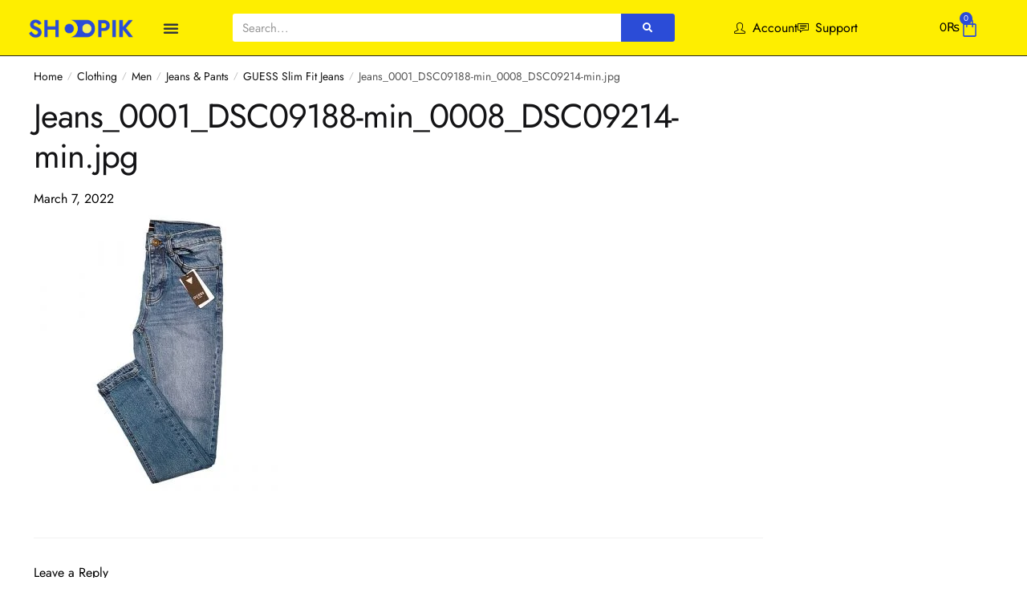

--- FILE ---
content_type: text/html; charset=UTF-8
request_url: https://shoopik.pk/?attachment_id=13057
body_size: 33366
content:
<!doctype html>
<html dir="ltr" lang="en-US" prefix="og: https://ogp.me/ns#">
<head>
<meta charset="UTF-8">
<meta name="viewport" content="height=device-height, width=device-width, initial-scale=1">
<link rel="profile" href="https://gmpg.org/xfn/11">
<link rel="pingback" href="https://shoopik.pk/xmlrpc.php">

<title>Jeans_0001_DSC09188-min_0008_DSC09214-min.jpg | Shoopik.Pk Online Shopping In Pakistan</title>
	<style>img:is([sizes="auto" i], [sizes^="auto," i]) { contain-intrinsic-size: 3000px 1500px }</style>
	
		<!-- All in One SEO Pro 4.8.3.2 - aioseo.com -->
	<meta name="robots" content="max-image-preview:large" />
	<meta name="author" content="Horeen"/>
	<meta name="google-site-verification" content="kM3YwiPeV-1uh1vCI_RXrOOjosSWPYCHBGZlk37Jl1Y" />
	<link rel="canonical" href="https://shoopik.pk/?attachment_id=13057" />
	<meta name="generator" content="All in One SEO Pro (AIOSEO) 4.8.3.2" />
		<meta property="og:locale" content="en_US" />
		<meta property="og:site_name" content="Shoopik.Pk Online Shopping In Pakistan" />
		<meta property="og:type" content="article" />
		<meta property="og:title" content="Jeans_0001_DSC09188-min_0008_DSC09214-min.jpg | Shoopik.Pk Online Shopping In Pakistan" />
		<meta property="og:url" content="https://shoopik.pk/?attachment_id=13057" />
		<meta property="fb:app_id" content="3037480269650158" />
		<meta property="fb:admins" content="1866861503612944" />
		<meta property="og:image" content="https://shoopik.pk/wp-content/uploads/2021/06/fb-place.jpg" />
		<meta property="og:image:secure_url" content="https://shoopik.pk/wp-content/uploads/2021/06/fb-place.jpg" />
		<meta property="article:published_time" content="2022-03-07T10:30:39+00:00" />
		<meta property="article:modified_time" content="2022-03-07T10:30:39+00:00" />
		<meta property="article:publisher" content="https://www.facebook.com/Shoopik.Pk/" />
		<meta name="twitter:card" content="summary" />
		<meta name="twitter:title" content="Jeans_0001_DSC09188-min_0008_DSC09214-min.jpg | Shoopik.Pk Online Shopping In Pakistan" />
		<meta name="twitter:image" content="https://shoopik.pk/wp-content/uploads/2021/06/twitter-place.jpg" />
		<script type="application/ld+json" class="aioseo-schema">
			{"@context":"https:\/\/schema.org","@graph":[{"@type":"BreadcrumbList","@id":"https:\/\/shoopik.pk\/?attachment_id=13057#breadcrumblist","itemListElement":[{"@type":"ListItem","@id":"https:\/\/shoopik.pk#listItem","position":1,"name":"Home","item":"https:\/\/shoopik.pk","nextItem":{"@type":"ListItem","@id":"https:\/\/shoopik.pk\/?attachment_id=13057#listItem","name":"Jeans_0001_DSC09188-min_0008_DSC09214-min.jpg"}},{"@type":"ListItem","@id":"https:\/\/shoopik.pk\/?attachment_id=13057#listItem","position":2,"name":"Jeans_0001_DSC09188-min_0008_DSC09214-min.jpg","previousItem":{"@type":"ListItem","@id":"https:\/\/shoopik.pk#listItem","name":"Home"}}]},{"@type":"ItemPage","@id":"https:\/\/shoopik.pk\/?attachment_id=13057#itempage","url":"https:\/\/shoopik.pk\/?attachment_id=13057","name":"Jeans_0001_DSC09188-min_0008_DSC09214-min.jpg | Shoopik.Pk Online Shopping In Pakistan","inLanguage":"en-US","isPartOf":{"@id":"https:\/\/shoopik.pk\/#website"},"breadcrumb":{"@id":"https:\/\/shoopik.pk\/?attachment_id=13057#breadcrumblist"},"author":{"@id":"https:\/\/shoopik.pk\/author\/shoopik\/#author"},"creator":{"@id":"https:\/\/shoopik.pk\/author\/shoopik\/#author"},"datePublished":"2022-03-07T10:30:39+05:00","dateModified":"2022-03-07T10:30:39+05:00"},{"@type":"Organization","@id":"https:\/\/shoopik.pk\/#organization","name":"Shoopik Online Store","description":"Health & Personal Care, Imported Medicines, Mobile Gadgets & Accessories","url":"https:\/\/shoopik.pk\/","telephone":"+923021111020","logo":{"@type":"ImageObject","url":"https:\/\/shoopik.pk\/wp-content\/uploads\/2022\/03\/Jeans_0001_DSC09188-min_0008_DSC09214-min.jpg","@id":"https:\/\/shoopik.pk\/?attachment_id=13057\/#organizationLogo"},"image":{"@id":"https:\/\/shoopik.pk\/?attachment_id=13057\/#organizationLogo"},"sameAs":["https:\/\/www.instagram.com\/shoopik.pk\/","https:\/\/www.pinterest.com\/shoopik\/"]},{"@type":"Person","@id":"https:\/\/shoopik.pk\/author\/shoopik\/#author","url":"https:\/\/shoopik.pk\/author\/shoopik\/","name":"Horeen","image":{"@type":"ImageObject","@id":"https:\/\/shoopik.pk\/?attachment_id=13057#authorImage","url":"https:\/\/secure.gravatar.com\/avatar\/752d96b109f7fa077c1768ac186aa67d1c88ee21712fcccea26534c9ebff07fe?s=96&d=mm&r=g","width":96,"height":96,"caption":"Horeen"}},{"@type":"WebPage","@id":"https:\/\/shoopik.pk\/?attachment_id=13057#webpage","url":"https:\/\/shoopik.pk\/?attachment_id=13057","name":"Jeans_0001_DSC09188-min_0008_DSC09214-min.jpg | Shoopik.Pk Online Shopping In Pakistan","inLanguage":"en-US","isPartOf":{"@id":"https:\/\/shoopik.pk\/#website"},"breadcrumb":{"@id":"https:\/\/shoopik.pk\/?attachment_id=13057#breadcrumblist"},"author":{"@id":"https:\/\/shoopik.pk\/author\/shoopik\/#author"},"creator":{"@id":"https:\/\/shoopik.pk\/author\/shoopik\/#author"},"datePublished":"2022-03-07T10:30:39+05:00","dateModified":"2022-03-07T10:30:39+05:00"},{"@type":"WebSite","@id":"https:\/\/shoopik.pk\/#website","url":"https:\/\/shoopik.pk\/","name":"Shoopik.Pk Online Shopping In Pakistan","description":"Health & Personal Care, Imported Medicines, Mobile Gadgets & Accessories","inLanguage":"en-US","publisher":{"@id":"https:\/\/shoopik.pk\/#organization"}}]}
		</script>
		<!-- All in One SEO Pro -->

<link rel='dns-prefetch' href='//www.googletagmanager.com' />
<link rel="alternate" type="application/rss+xml" title="Shoopik.Pk Online Shopping In Pakistan &raquo; Feed" href="https://shoopik.pk/feed/" />
<link rel="alternate" type="application/rss+xml" title="Shoopik.Pk Online Shopping In Pakistan &raquo; Comments Feed" href="https://shoopik.pk/comments/feed/" />
<link rel="alternate" type="application/rss+xml" title="Shoopik.Pk Online Shopping In Pakistan &raquo; Jeans_0001_DSC09188-min_0008_DSC09214-min.jpg Comments Feed" href="https://shoopik.pk/?attachment_id=13057/feed/" />
<script type="text/javascript">
/* <![CDATA[ */
window._wpemojiSettings = {"baseUrl":"https:\/\/s.w.org\/images\/core\/emoji\/16.0.1\/72x72\/","ext":".png","svgUrl":"https:\/\/s.w.org\/images\/core\/emoji\/16.0.1\/svg\/","svgExt":".svg","source":{"concatemoji":"https:\/\/shoopik.pk\/wp-includes\/js\/wp-emoji-release.min.js?ver=6.8.3"}};
/*! This file is auto-generated */
!function(s,n){var o,i,e;function c(e){try{var t={supportTests:e,timestamp:(new Date).valueOf()};sessionStorage.setItem(o,JSON.stringify(t))}catch(e){}}function p(e,t,n){e.clearRect(0,0,e.canvas.width,e.canvas.height),e.fillText(t,0,0);var t=new Uint32Array(e.getImageData(0,0,e.canvas.width,e.canvas.height).data),a=(e.clearRect(0,0,e.canvas.width,e.canvas.height),e.fillText(n,0,0),new Uint32Array(e.getImageData(0,0,e.canvas.width,e.canvas.height).data));return t.every(function(e,t){return e===a[t]})}function u(e,t){e.clearRect(0,0,e.canvas.width,e.canvas.height),e.fillText(t,0,0);for(var n=e.getImageData(16,16,1,1),a=0;a<n.data.length;a++)if(0!==n.data[a])return!1;return!0}function f(e,t,n,a){switch(t){case"flag":return n(e,"\ud83c\udff3\ufe0f\u200d\u26a7\ufe0f","\ud83c\udff3\ufe0f\u200b\u26a7\ufe0f")?!1:!n(e,"\ud83c\udde8\ud83c\uddf6","\ud83c\udde8\u200b\ud83c\uddf6")&&!n(e,"\ud83c\udff4\udb40\udc67\udb40\udc62\udb40\udc65\udb40\udc6e\udb40\udc67\udb40\udc7f","\ud83c\udff4\u200b\udb40\udc67\u200b\udb40\udc62\u200b\udb40\udc65\u200b\udb40\udc6e\u200b\udb40\udc67\u200b\udb40\udc7f");case"emoji":return!a(e,"\ud83e\udedf")}return!1}function g(e,t,n,a){var r="undefined"!=typeof WorkerGlobalScope&&self instanceof WorkerGlobalScope?new OffscreenCanvas(300,150):s.createElement("canvas"),o=r.getContext("2d",{willReadFrequently:!0}),i=(o.textBaseline="top",o.font="600 32px Arial",{});return e.forEach(function(e){i[e]=t(o,e,n,a)}),i}function t(e){var t=s.createElement("script");t.src=e,t.defer=!0,s.head.appendChild(t)}"undefined"!=typeof Promise&&(o="wpEmojiSettingsSupports",i=["flag","emoji"],n.supports={everything:!0,everythingExceptFlag:!0},e=new Promise(function(e){s.addEventListener("DOMContentLoaded",e,{once:!0})}),new Promise(function(t){var n=function(){try{var e=JSON.parse(sessionStorage.getItem(o));if("object"==typeof e&&"number"==typeof e.timestamp&&(new Date).valueOf()<e.timestamp+604800&&"object"==typeof e.supportTests)return e.supportTests}catch(e){}return null}();if(!n){if("undefined"!=typeof Worker&&"undefined"!=typeof OffscreenCanvas&&"undefined"!=typeof URL&&URL.createObjectURL&&"undefined"!=typeof Blob)try{var e="postMessage("+g.toString()+"("+[JSON.stringify(i),f.toString(),p.toString(),u.toString()].join(",")+"));",a=new Blob([e],{type:"text/javascript"}),r=new Worker(URL.createObjectURL(a),{name:"wpTestEmojiSupports"});return void(r.onmessage=function(e){c(n=e.data),r.terminate(),t(n)})}catch(e){}c(n=g(i,f,p,u))}t(n)}).then(function(e){for(var t in e)n.supports[t]=e[t],n.supports.everything=n.supports.everything&&n.supports[t],"flag"!==t&&(n.supports.everythingExceptFlag=n.supports.everythingExceptFlag&&n.supports[t]);n.supports.everythingExceptFlag=n.supports.everythingExceptFlag&&!n.supports.flag,n.DOMReady=!1,n.readyCallback=function(){n.DOMReady=!0}}).then(function(){return e}).then(function(){var e;n.supports.everything||(n.readyCallback(),(e=n.source||{}).concatemoji?t(e.concatemoji):e.wpemoji&&e.twemoji&&(t(e.twemoji),t(e.wpemoji)))}))}((window,document),window._wpemojiSettings);
/* ]]> */
</script>

<style id='wp-emoji-styles-inline-css' type='text/css'>

	img.wp-smiley, img.emoji {
		display: inline !important;
		border: none !important;
		box-shadow: none !important;
		height: 1em !important;
		width: 1em !important;
		margin: 0 0.07em !important;
		vertical-align: -0.1em !important;
		background: none !important;
		padding: 0 !important;
	}
</style>
<link rel='stylesheet' id='wp-block-library-css' href='https://shoopik.pk/wp-includes/css/dist/block-library/style.min.css?ver=6.8.3' type='text/css' media='all' />
<style id='classic-theme-styles-inline-css' type='text/css'>
/*! This file is auto-generated */
.wp-block-button__link{color:#fff;background-color:#32373c;border-radius:9999px;box-shadow:none;text-decoration:none;padding:calc(.667em + 2px) calc(1.333em + 2px);font-size:1.125em}.wp-block-file__button{background:#32373c;color:#fff;text-decoration:none}
</style>
<link rel='stylesheet' id='jet-engine-frontend-css' href='https://shoopik.pk/wp-content/plugins/jet-engine/assets/css/frontend.css?ver=3.7.5' type='text/css' media='all' />
<style id='global-styles-inline-css' type='text/css'>
:root{--wp--preset--aspect-ratio--square: 1;--wp--preset--aspect-ratio--4-3: 4/3;--wp--preset--aspect-ratio--3-4: 3/4;--wp--preset--aspect-ratio--3-2: 3/2;--wp--preset--aspect-ratio--2-3: 2/3;--wp--preset--aspect-ratio--16-9: 16/9;--wp--preset--aspect-ratio--9-16: 9/16;--wp--preset--color--black: #000000;--wp--preset--color--cyan-bluish-gray: #abb8c3;--wp--preset--color--white: #ffffff;--wp--preset--color--pale-pink: #f78da7;--wp--preset--color--vivid-red: #cf2e2e;--wp--preset--color--luminous-vivid-orange: #ff6900;--wp--preset--color--luminous-vivid-amber: #fcb900;--wp--preset--color--light-green-cyan: #7bdcb5;--wp--preset--color--vivid-green-cyan: #00d084;--wp--preset--color--pale-cyan-blue: #8ed1fc;--wp--preset--color--vivid-cyan-blue: #0693e3;--wp--preset--color--vivid-purple: #9b51e0;--wp--preset--gradient--vivid-cyan-blue-to-vivid-purple: linear-gradient(135deg,rgba(6,147,227,1) 0%,rgb(155,81,224) 100%);--wp--preset--gradient--light-green-cyan-to-vivid-green-cyan: linear-gradient(135deg,rgb(122,220,180) 0%,rgb(0,208,130) 100%);--wp--preset--gradient--luminous-vivid-amber-to-luminous-vivid-orange: linear-gradient(135deg,rgba(252,185,0,1) 0%,rgba(255,105,0,1) 100%);--wp--preset--gradient--luminous-vivid-orange-to-vivid-red: linear-gradient(135deg,rgba(255,105,0,1) 0%,rgb(207,46,46) 100%);--wp--preset--gradient--very-light-gray-to-cyan-bluish-gray: linear-gradient(135deg,rgb(238,238,238) 0%,rgb(169,184,195) 100%);--wp--preset--gradient--cool-to-warm-spectrum: linear-gradient(135deg,rgb(74,234,220) 0%,rgb(151,120,209) 20%,rgb(207,42,186) 40%,rgb(238,44,130) 60%,rgb(251,105,98) 80%,rgb(254,248,76) 100%);--wp--preset--gradient--blush-light-purple: linear-gradient(135deg,rgb(255,206,236) 0%,rgb(152,150,240) 100%);--wp--preset--gradient--blush-bordeaux: linear-gradient(135deg,rgb(254,205,165) 0%,rgb(254,45,45) 50%,rgb(107,0,62) 100%);--wp--preset--gradient--luminous-dusk: linear-gradient(135deg,rgb(255,203,112) 0%,rgb(199,81,192) 50%,rgb(65,88,208) 100%);--wp--preset--gradient--pale-ocean: linear-gradient(135deg,rgb(255,245,203) 0%,rgb(182,227,212) 50%,rgb(51,167,181) 100%);--wp--preset--gradient--electric-grass: linear-gradient(135deg,rgb(202,248,128) 0%,rgb(113,206,126) 100%);--wp--preset--gradient--midnight: linear-gradient(135deg,rgb(2,3,129) 0%,rgb(40,116,252) 100%);--wp--preset--font-size--small: 13px;--wp--preset--font-size--medium: 20px;--wp--preset--font-size--large: 36px;--wp--preset--font-size--x-large: 42px;--wp--preset--spacing--20: 0.44rem;--wp--preset--spacing--30: 0.67rem;--wp--preset--spacing--40: 1rem;--wp--preset--spacing--50: 1.5rem;--wp--preset--spacing--60: 2.25rem;--wp--preset--spacing--70: 3.38rem;--wp--preset--spacing--80: 5.06rem;--wp--preset--shadow--natural: 6px 6px 9px rgba(0, 0, 0, 0.2);--wp--preset--shadow--deep: 12px 12px 50px rgba(0, 0, 0, 0.4);--wp--preset--shadow--sharp: 6px 6px 0px rgba(0, 0, 0, 0.2);--wp--preset--shadow--outlined: 6px 6px 0px -3px rgba(255, 255, 255, 1), 6px 6px rgba(0, 0, 0, 1);--wp--preset--shadow--crisp: 6px 6px 0px rgba(0, 0, 0, 1);}:where(.is-layout-flex){gap: 0.5em;}:where(.is-layout-grid){gap: 0.5em;}body .is-layout-flex{display: flex;}.is-layout-flex{flex-wrap: wrap;align-items: center;}.is-layout-flex > :is(*, div){margin: 0;}body .is-layout-grid{display: grid;}.is-layout-grid > :is(*, div){margin: 0;}:where(.wp-block-columns.is-layout-flex){gap: 2em;}:where(.wp-block-columns.is-layout-grid){gap: 2em;}:where(.wp-block-post-template.is-layout-flex){gap: 1.25em;}:where(.wp-block-post-template.is-layout-grid){gap: 1.25em;}.has-black-color{color: var(--wp--preset--color--black) !important;}.has-cyan-bluish-gray-color{color: var(--wp--preset--color--cyan-bluish-gray) !important;}.has-white-color{color: var(--wp--preset--color--white) !important;}.has-pale-pink-color{color: var(--wp--preset--color--pale-pink) !important;}.has-vivid-red-color{color: var(--wp--preset--color--vivid-red) !important;}.has-luminous-vivid-orange-color{color: var(--wp--preset--color--luminous-vivid-orange) !important;}.has-luminous-vivid-amber-color{color: var(--wp--preset--color--luminous-vivid-amber) !important;}.has-light-green-cyan-color{color: var(--wp--preset--color--light-green-cyan) !important;}.has-vivid-green-cyan-color{color: var(--wp--preset--color--vivid-green-cyan) !important;}.has-pale-cyan-blue-color{color: var(--wp--preset--color--pale-cyan-blue) !important;}.has-vivid-cyan-blue-color{color: var(--wp--preset--color--vivid-cyan-blue) !important;}.has-vivid-purple-color{color: var(--wp--preset--color--vivid-purple) !important;}.has-black-background-color{background-color: var(--wp--preset--color--black) !important;}.has-cyan-bluish-gray-background-color{background-color: var(--wp--preset--color--cyan-bluish-gray) !important;}.has-white-background-color{background-color: var(--wp--preset--color--white) !important;}.has-pale-pink-background-color{background-color: var(--wp--preset--color--pale-pink) !important;}.has-vivid-red-background-color{background-color: var(--wp--preset--color--vivid-red) !important;}.has-luminous-vivid-orange-background-color{background-color: var(--wp--preset--color--luminous-vivid-orange) !important;}.has-luminous-vivid-amber-background-color{background-color: var(--wp--preset--color--luminous-vivid-amber) !important;}.has-light-green-cyan-background-color{background-color: var(--wp--preset--color--light-green-cyan) !important;}.has-vivid-green-cyan-background-color{background-color: var(--wp--preset--color--vivid-green-cyan) !important;}.has-pale-cyan-blue-background-color{background-color: var(--wp--preset--color--pale-cyan-blue) !important;}.has-vivid-cyan-blue-background-color{background-color: var(--wp--preset--color--vivid-cyan-blue) !important;}.has-vivid-purple-background-color{background-color: var(--wp--preset--color--vivid-purple) !important;}.has-black-border-color{border-color: var(--wp--preset--color--black) !important;}.has-cyan-bluish-gray-border-color{border-color: var(--wp--preset--color--cyan-bluish-gray) !important;}.has-white-border-color{border-color: var(--wp--preset--color--white) !important;}.has-pale-pink-border-color{border-color: var(--wp--preset--color--pale-pink) !important;}.has-vivid-red-border-color{border-color: var(--wp--preset--color--vivid-red) !important;}.has-luminous-vivid-orange-border-color{border-color: var(--wp--preset--color--luminous-vivid-orange) !important;}.has-luminous-vivid-amber-border-color{border-color: var(--wp--preset--color--luminous-vivid-amber) !important;}.has-light-green-cyan-border-color{border-color: var(--wp--preset--color--light-green-cyan) !important;}.has-vivid-green-cyan-border-color{border-color: var(--wp--preset--color--vivid-green-cyan) !important;}.has-pale-cyan-blue-border-color{border-color: var(--wp--preset--color--pale-cyan-blue) !important;}.has-vivid-cyan-blue-border-color{border-color: var(--wp--preset--color--vivid-cyan-blue) !important;}.has-vivid-purple-border-color{border-color: var(--wp--preset--color--vivid-purple) !important;}.has-vivid-cyan-blue-to-vivid-purple-gradient-background{background: var(--wp--preset--gradient--vivid-cyan-blue-to-vivid-purple) !important;}.has-light-green-cyan-to-vivid-green-cyan-gradient-background{background: var(--wp--preset--gradient--light-green-cyan-to-vivid-green-cyan) !important;}.has-luminous-vivid-amber-to-luminous-vivid-orange-gradient-background{background: var(--wp--preset--gradient--luminous-vivid-amber-to-luminous-vivid-orange) !important;}.has-luminous-vivid-orange-to-vivid-red-gradient-background{background: var(--wp--preset--gradient--luminous-vivid-orange-to-vivid-red) !important;}.has-very-light-gray-to-cyan-bluish-gray-gradient-background{background: var(--wp--preset--gradient--very-light-gray-to-cyan-bluish-gray) !important;}.has-cool-to-warm-spectrum-gradient-background{background: var(--wp--preset--gradient--cool-to-warm-spectrum) !important;}.has-blush-light-purple-gradient-background{background: var(--wp--preset--gradient--blush-light-purple) !important;}.has-blush-bordeaux-gradient-background{background: var(--wp--preset--gradient--blush-bordeaux) !important;}.has-luminous-dusk-gradient-background{background: var(--wp--preset--gradient--luminous-dusk) !important;}.has-pale-ocean-gradient-background{background: var(--wp--preset--gradient--pale-ocean) !important;}.has-electric-grass-gradient-background{background: var(--wp--preset--gradient--electric-grass) !important;}.has-midnight-gradient-background{background: var(--wp--preset--gradient--midnight) !important;}.has-small-font-size{font-size: var(--wp--preset--font-size--small) !important;}.has-medium-font-size{font-size: var(--wp--preset--font-size--medium) !important;}.has-large-font-size{font-size: var(--wp--preset--font-size--large) !important;}.has-x-large-font-size{font-size: var(--wp--preset--font-size--x-large) !important;}
:where(.wp-block-post-template.is-layout-flex){gap: 1.25em;}:where(.wp-block-post-template.is-layout-grid){gap: 1.25em;}
:where(.wp-block-columns.is-layout-flex){gap: 2em;}:where(.wp-block-columns.is-layout-grid){gap: 2em;}
:root :where(.wp-block-pullquote){font-size: 1.5em;line-height: 1.6;}
</style>
<link rel='stylesheet' id='dashicons-css' href='https://shoopik.pk/wp-includes/css/dashicons.min.css?ver=6.8.3' type='text/css' media='all' />
<link rel='stylesheet' id='admin-bar-css' href='https://shoopik.pk/wp-includes/css/admin-bar.min.css?ver=6.8.3' type='text/css' media='all' />
<style id='admin-bar-inline-css' type='text/css'>

    /* Hide CanvasJS credits for P404 charts specifically */
    #p404RedirectChart .canvasjs-chart-credit {
        display: none !important;
    }
    
    #p404RedirectChart canvas {
        border-radius: 6px;
    }

    .p404-redirect-adminbar-weekly-title {
        font-weight: bold;
        font-size: 14px;
        color: #fff;
        margin-bottom: 6px;
    }

    #wpadminbar #wp-admin-bar-p404_free_top_button .ab-icon:before {
        content: "\f103";
        color: #dc3545;
        top: 3px;
    }
    
    #wp-admin-bar-p404_free_top_button .ab-item {
        min-width: 80px !important;
        padding: 0px !important;
    }
    
    /* Ensure proper positioning and z-index for P404 dropdown */
    .p404-redirect-adminbar-dropdown-wrap { 
        min-width: 0; 
        padding: 0;
        position: static !important;
    }
    
    #wpadminbar #wp-admin-bar-p404_free_top_button_dropdown {
        position: static !important;
    }
    
    #wpadminbar #wp-admin-bar-p404_free_top_button_dropdown .ab-item {
        padding: 0 !important;
        margin: 0 !important;
    }
    
    .p404-redirect-dropdown-container {
        min-width: 340px;
        padding: 18px 18px 12px 18px;
        background: #23282d !important;
        color: #fff;
        border-radius: 12px;
        box-shadow: 0 8px 32px rgba(0,0,0,0.25);
        margin-top: 10px;
        position: relative !important;
        z-index: 999999 !important;
        display: block !important;
        border: 1px solid #444;
    }
    
    /* Ensure P404 dropdown appears on hover */
    #wpadminbar #wp-admin-bar-p404_free_top_button .p404-redirect-dropdown-container { 
        display: none !important;
    }
    
    #wpadminbar #wp-admin-bar-p404_free_top_button:hover .p404-redirect-dropdown-container { 
        display: block !important;
    }
    
    #wpadminbar #wp-admin-bar-p404_free_top_button:hover #wp-admin-bar-p404_free_top_button_dropdown .p404-redirect-dropdown-container {
        display: block !important;
    }
    
    .p404-redirect-card {
        background: #2c3338;
        border-radius: 8px;
        padding: 18px 18px 12px 18px;
        box-shadow: 0 2px 8px rgba(0,0,0,0.07);
        display: flex;
        flex-direction: column;
        align-items: flex-start;
        border: 1px solid #444;
    }
    
    .p404-redirect-btn {
        display: inline-block;
        background: #dc3545;
        color: #fff !important;
        font-weight: bold;
        padding: 5px 22px;
        border-radius: 8px;
        text-decoration: none;
        font-size: 17px;
        transition: background 0.2s, box-shadow 0.2s;
        margin-top: 8px;
        box-shadow: 0 2px 8px rgba(220,53,69,0.15);
        text-align: center;
        line-height: 1.6;
    }
    
    .p404-redirect-btn:hover {
        background: #c82333;
        color: #fff !important;
        box-shadow: 0 4px 16px rgba(220,53,69,0.25);
    }
    
    /* Prevent conflicts with other admin bar dropdowns */
    #wpadminbar .ab-top-menu > li:hover > .ab-item,
    #wpadminbar .ab-top-menu > li.hover > .ab-item {
        z-index: auto;
    }
    
    #wpadminbar #wp-admin-bar-p404_free_top_button:hover > .ab-item {
        z-index: 999998 !important;
    }
    
</style>
<link rel='stylesheet' id='theme-my-login-css' href='https://shoopik.pk/wp-content/plugins/theme-my-login/assets/styles/theme-my-login.min.css?ver=7.1.13' type='text/css' media='all' />
<style id='woocommerce-inline-inline-css' type='text/css'>
.woocommerce form .form-row .required { visibility: visible; }
</style>
<link rel='stylesheet' id='shoptimizer-main-min-css' href='https://shoopik.pk/wp-content/themes/shoptimizer/assets/css/main/main.min.css?ver=2.6.6' type='text/css' media='all' />
<link rel='stylesheet' id='shoptimizer-modal-min-css' href='https://shoopik.pk/wp-content/themes/shoptimizer/assets/css/main/modal.min.css?ver=2.6.6' type='text/css' media='all' />
<link rel='stylesheet' id='shoptimizer-comments-min-css' href='https://shoopik.pk/wp-content/themes/shoptimizer/assets/css/main/comments.min.css?ver=2.6.6' type='text/css' media='all' />
<link rel='stylesheet' id='shoptimizer-dynamic-style-css' href='https://shoopik.pk/wp-content/themes/shoptimizer/assets/css/main/dynamic.css?ver=2.6.6' type='text/css' media='all' />
<link rel='stylesheet' id='shoptimizer-blocks-min-css' href='https://shoopik.pk/wp-content/themes/shoptimizer/assets/css/main/blocks.min.css?ver=2.6.6' type='text/css' media='all' />
<link rel='stylesheet' id='elementor-frontend-css' href='https://shoopik.pk/wp-content/plugins/elementor/assets/css/frontend.min.css?ver=3.33.4' type='text/css' media='all' />
<link rel='stylesheet' id='widget-image-css' href='https://shoopik.pk/wp-content/plugins/elementor/assets/css/widget-image.min.css?ver=3.33.4' type='text/css' media='all' />
<link rel='stylesheet' id='widget-nav-menu-css' href='https://shoopik.pk/wp-content/plugins/elementor-pro/assets/css/widget-nav-menu.min.css?ver=3.31.3' type='text/css' media='all' />
<link rel='stylesheet' id='widget-search-form-css' href='https://shoopik.pk/wp-content/plugins/elementor-pro/assets/css/widget-search-form.min.css?ver=3.31.3' type='text/css' media='all' />
<link rel='stylesheet' id='elementor-icons-shared-0-css' href='https://shoopik.pk/wp-content/plugins/elementor/assets/lib/font-awesome/css/fontawesome.min.css?ver=5.15.3' type='text/css' media='all' />
<link rel='stylesheet' id='elementor-icons-fa-solid-css' href='https://shoopik.pk/wp-content/plugins/elementor/assets/lib/font-awesome/css/solid.min.css?ver=5.15.3' type='text/css' media='all' />
<link rel='stylesheet' id='widget-icon-list-css' href='https://shoopik.pk/wp-content/plugins/elementor/assets/css/widget-icon-list.min.css?ver=3.33.4' type='text/css' media='all' />
<link rel='stylesheet' id='widget-woocommerce-menu-cart-css' href='https://shoopik.pk/wp-content/plugins/elementor-pro/assets/css/widget-woocommerce-menu-cart.min.css?ver=3.31.3' type='text/css' media='all' />
<link rel='stylesheet' id='e-sticky-css' href='https://shoopik.pk/wp-content/plugins/elementor-pro/assets/css/modules/sticky.min.css?ver=3.31.3' type='text/css' media='all' />
<link rel='stylesheet' id='widget-heading-css' href='https://shoopik.pk/wp-content/plugins/elementor/assets/css/widget-heading.min.css?ver=3.33.4' type='text/css' media='all' />
<link rel='stylesheet' id='widget-social-icons-css' href='https://shoopik.pk/wp-content/plugins/elementor/assets/css/widget-social-icons.min.css?ver=3.33.4' type='text/css' media='all' />
<link rel='stylesheet' id='e-apple-webkit-css' href='https://shoopik.pk/wp-content/plugins/elementor/assets/css/conditionals/apple-webkit.min.css?ver=3.33.4' type='text/css' media='all' />
<link rel='stylesheet' id='elementor-icons-css' href='https://shoopik.pk/wp-content/plugins/elementor/assets/lib/eicons/css/elementor-icons.min.css?ver=5.44.0' type='text/css' media='all' />
<link rel='stylesheet' id='elementor-post-6528-css' href='https://shoopik.pk/wp-content/uploads/elementor/css/post-6528.css?ver=1766838573' type='text/css' media='all' />
<link rel='stylesheet' id='font-awesome-5-all-css' href='https://shoopik.pk/wp-content/plugins/elementor/assets/lib/font-awesome/css/all.min.css?ver=3.33.4' type='text/css' media='all' />
<link rel='stylesheet' id='font-awesome-4-shim-css' href='https://shoopik.pk/wp-content/plugins/elementor/assets/lib/font-awesome/css/v4-shims.min.css?ver=3.33.4' type='text/css' media='all' />
<link rel='stylesheet' id='elementor-post-11611-css' href='https://shoopik.pk/wp-content/uploads/elementor/css/post-11611.css?ver=1766838573' type='text/css' media='all' />
<link rel='stylesheet' id='fluentform-elementor-widget-css' href='https://shoopik.pk/wp-content/plugins/fluentform/assets/css/fluent-forms-elementor-widget.css?ver=6.1.11' type='text/css' media='all' />
<link rel='stylesheet' id='jet-woo-builder-css' href='https://shoopik.pk/wp-content/plugins/jet-woo-builder/assets/css/frontend.css?ver=2.2.1' type='text/css' media='all' />
<style id='jet-woo-builder-inline-css' type='text/css'>
@font-face {
				font-family: "WooCommerce";
				font-weight: normal;
				font-style: normal;
				src: url("https://shoopik.pk/wp-content/plugins/woocommerce/assets/fonts/WooCommerce.eot");
				src: url("https://shoopik.pk/wp-content/plugins/woocommerce/assets/fonts/WooCommerce.eot?#iefix") format("embedded-opentype"),
					 url("https://shoopik.pk/wp-content/plugins/woocommerce/assets/fonts/WooCommerce.woff") format("woff"),
					 url("https://shoopik.pk/wp-content/plugins/woocommerce/assets/fonts/WooCommerce.ttf") format("truetype"),
					 url("https://shoopik.pk/wp-content/plugins/woocommerce/assets/fonts/WooCommerce.svg#WooCommerce") format("svg");
			}
</style>
<link rel='stylesheet' id='swiper-css' href='https://shoopik.pk/wp-content/plugins/elementor/assets/lib/swiper/v8/css/swiper.min.css?ver=8.4.5' type='text/css' media='all' />
<link rel='stylesheet' id='e-swiper-css' href='https://shoopik.pk/wp-content/plugins/elementor/assets/css/conditionals/e-swiper.min.css?ver=3.33.4' type='text/css' media='all' />
<link rel='stylesheet' id='jet-woo-builder-frontend-font-css' href='https://shoopik.pk/wp-content/plugins/jet-woo-builder/assets/css/lib/jetwoobuilder-frontend-font/css/jetwoobuilder-frontend-font.css?ver=2.2.1' type='text/css' media='all' />
<link rel='stylesheet' id='elementor-post-11668-css' href='https://shoopik.pk/wp-content/uploads/elementor/css/post-11668.css?ver=1766838574' type='text/css' media='all' />
<link rel='stylesheet' id='awcfe-frontend-css' href='https://shoopik.pk/wp-content/plugins/checkout-field-editor-and-manager-for-woocommerce/assets/css/frontend.css?ver=2.3.3' type='text/css' media='all' />
<link rel='stylesheet' id='shoptimizer-woocommerce-min-css' href='https://shoopik.pk/wp-content/themes/shoptimizer/assets/css/main/woocommerce.min.css?ver=2.6.6' type='text/css' media='all' />
<link rel='stylesheet' id='elementor-gf-local-jost-css' href='https://shoopik.pk/wp-content/uploads/elementor/google-fonts/css/jost.css?ver=1750468398' type='text/css' media='all' />
<link rel='stylesheet' id='elementor-gf-local-abrilfatface-css' href='https://shoopik.pk/wp-content/uploads/elementor/google-fonts/css/abrilfatface.css?ver=1750468399' type='text/css' media='all' />
<link rel='stylesheet' id='elementor-icons-skb_cife-simple_line-icon-css' href='https://shoopik.pk/wp-content/plugins/skyboot-custom-icons-for-elementor/assets/css/simple-line-icons.css?ver=1.1.0' type='text/css' media='all' />
<link rel='stylesheet' id='elementor-icons-fa-brands-css' href='https://shoopik.pk/wp-content/plugins/elementor/assets/lib/font-awesome/css/brands.min.css?ver=5.15.3' type='text/css' media='all' />
<script type="text/javascript" src="https://shoopik.pk/wp-includes/js/jquery/jquery.min.js?ver=3.7.1" id="jquery-core-js"></script>
<script type="text/javascript" src="https://shoopik.pk/wp-includes/js/jquery/jquery-migrate.min.js?ver=3.4.1" id="jquery-migrate-js"></script>
<script type="text/javascript" src="https://shoopik.pk/wp-content/plugins/woocommerce/assets/js/jquery-blockui/jquery.blockUI.min.js?ver=2.7.0-wc.10.4.3" id="wc-jquery-blockui-js" defer="defer" data-wp-strategy="defer"></script>
<script type="text/javascript" src="https://shoopik.pk/wp-content/plugins/woocommerce/assets/js/js-cookie/js.cookie.min.js?ver=2.1.4-wc.10.4.3" id="wc-js-cookie-js" defer="defer" data-wp-strategy="defer"></script>
<script type="text/javascript" id="woocommerce-js-extra">
/* <![CDATA[ */
var woocommerce_params = {"ajax_url":"\/wp-admin\/admin-ajax.php","wc_ajax_url":"\/?wc-ajax=%%endpoint%%","i18n_password_show":"Show password","i18n_password_hide":"Hide password"};
/* ]]> */
</script>
<script type="text/javascript" src="https://shoopik.pk/wp-content/plugins/woocommerce/assets/js/frontend/woocommerce.min.js?ver=10.4.3" id="woocommerce-js" defer="defer" data-wp-strategy="defer"></script>
<script type="text/javascript" src="https://shoopik.pk/wp-content/plugins/elementor/assets/lib/font-awesome/js/v4-shims.min.js?ver=3.33.4" id="font-awesome-4-shim-js"></script>

<!-- Google tag (gtag.js) snippet added by Site Kit -->
<!-- Google Analytics snippet added by Site Kit -->
<script type="text/javascript" src="https://www.googletagmanager.com/gtag/js?id=G-SCNS75YQDC" id="google_gtagjs-js" async></script>
<script type="text/javascript" id="google_gtagjs-js-after">
/* <![CDATA[ */
window.dataLayer = window.dataLayer || [];function gtag(){dataLayer.push(arguments);}
gtag("set","linker",{"domains":["shoopik.pk"]});
gtag("js", new Date());
gtag("set", "developer_id.dZTNiMT", true);
gtag("config", "G-SCNS75YQDC");
/* ]]> */
</script>
<link rel="https://api.w.org/" href="https://shoopik.pk/wp-json/" /><link rel="alternate" title="JSON" type="application/json" href="https://shoopik.pk/wp-json/wp/v2/media/13057" /><link rel="EditURI" type="application/rsd+xml" title="RSD" href="https://shoopik.pk/xmlrpc.php?rsd" />
<meta name="generator" content="WordPress 6.8.3" />
<meta name="generator" content="WooCommerce 10.4.3" />
<link rel='shortlink' href='https://shoopik.pk/?p=13057' />
<link rel="alternate" title="oEmbed (JSON)" type="application/json+oembed" href="https://shoopik.pk/wp-json/oembed/1.0/embed?url=https%3A%2F%2Fshoopik.pk%2F%3Fattachment_id%3D13057" />
<link rel="alternate" title="oEmbed (XML)" type="text/xml+oembed" href="https://shoopik.pk/wp-json/oembed/1.0/embed?url=https%3A%2F%2Fshoopik.pk%2F%3Fattachment_id%3D13057&#038;format=xml" />
<meta name="generator" content="Site Kit by Google 1.161.0" />
	<noscript><style>.woocommerce-product-gallery{ opacity: 1 !important; }</style></noscript>
	<meta name="generator" content="Elementor 3.33.4; features: additional_custom_breakpoints; settings: css_print_method-external, google_font-enabled, font_display-auto">
<meta name='ir-site-verification-token' value='-172796702'>
			<style>
				.e-con.e-parent:nth-of-type(n+4):not(.e-lazyloaded):not(.e-no-lazyload),
				.e-con.e-parent:nth-of-type(n+4):not(.e-lazyloaded):not(.e-no-lazyload) * {
					background-image: none !important;
				}
				@media screen and (max-height: 1024px) {
					.e-con.e-parent:nth-of-type(n+3):not(.e-lazyloaded):not(.e-no-lazyload),
					.e-con.e-parent:nth-of-type(n+3):not(.e-lazyloaded):not(.e-no-lazyload) * {
						background-image: none !important;
					}
				}
				@media screen and (max-height: 640px) {
					.e-con.e-parent:nth-of-type(n+2):not(.e-lazyloaded):not(.e-no-lazyload),
					.e-con.e-parent:nth-of-type(n+2):not(.e-lazyloaded):not(.e-no-lazyload) * {
						background-image: none !important;
					}
				}
			</style>
			
<!-- Google Tag Manager snippet added by Site Kit -->
<script type="text/javascript">
/* <![CDATA[ */

			( function( w, d, s, l, i ) {
				w[l] = w[l] || [];
				w[l].push( {'gtm.start': new Date().getTime(), event: 'gtm.js'} );
				var f = d.getElementsByTagName( s )[0],
					j = d.createElement( s ), dl = l != 'dataLayer' ? '&l=' + l : '';
				j.async = true;
				j.src = 'https://www.googletagmanager.com/gtm.js?id=' + i + dl;
				f.parentNode.insertBefore( j, f );
			} )( window, document, 'script', 'dataLayer', 'GTM-5VDLHVL' );
			
/* ]]> */
</script>

<!-- End Google Tag Manager snippet added by Site Kit -->
<link rel="icon" href="https://shoopik.pk/wp-content/uploads/2022/03/cropped-fav-shoopik-NEW-32x32.png" sizes="32x32" />
<link rel="icon" href="https://shoopik.pk/wp-content/uploads/2022/03/cropped-fav-shoopik-NEW-192x192.png" sizes="192x192" />
<link rel="apple-touch-icon" href="https://shoopik.pk/wp-content/uploads/2022/03/cropped-fav-shoopik-NEW-180x180.png" />
<meta name="msapplication-TileImage" content="https://shoopik.pk/wp-content/uploads/2022/03/cropped-fav-shoopik-NEW-270x270.png" />
		<style type="text/css" id="wp-custom-css">
			.dvs-50 {
	display: none;
}

.col-full .dvs-50 {
	display: block !important;
}

.dvs-track-page {
		padding: 0px 30px;
    margin-top: 30px;
}

@media only screen and (min-width: 900px) {
.dvs-track-page {
	width: 900px;
    margin: 0 auto;
    margin-top: 30px;
		padding: 0px;
}
}		</style>
		<style id="kirki-inline-styles">.site-header .custom-logo-link img{height:39px;}.is_stuck .logo-mark{width:60px;}.is_stuck .primary-navigation.with-logo .menu-primary-menu-container{margin-left:60px;}.price ins, .summary .yith-wcwl-add-to-wishlist a:before, .site .commercekit-wishlist a i:before, .commercekit-wishlist-table .price, .commercekit-wishlist-table .price ins, .commercekit-ajs-product-price, .commercekit-ajs-product-price ins, .widget-area .widget.widget_categories a:hover, #secondary .widget ul li a:hover, #secondary.widget-area .widget li.chosen a, .widget-area .widget a:hover, #secondary .widget_recent_comments ul li a:hover, .woocommerce-pagination .page-numbers li .page-numbers.current, div.product p.price, body:not(.mobile-toggled) .main-navigation ul.menu li.full-width.menu-item-has-children ul li.highlight > a, body:not(.mobile-toggled) .main-navigation ul.menu li.full-width.menu-item-has-children ul li.highlight > a:hover, #secondary .widget ins span.amount, #secondary .widget ins span.amount span, .search-results article h2 a:hover{color:#4054b2;}.spinner > div, .widget_price_filter .ui-slider .ui-slider-range, .widget_price_filter .ui-slider .ui-slider-handle, #page .woocommerce-tabs ul.tabs li span, #secondary.widget-area .widget .tagcloud a:hover, .widget-area .widget.widget_product_tag_cloud a:hover, footer .mc4wp-form input[type="submit"], #payment .payment_methods li.woocommerce-PaymentMethod > input[type=radio]:first-child:checked + label:before, #payment .payment_methods li.wc_payment_method > input[type=radio]:first-child:checked + label:before, #shipping_method > li > input[type=radio]:first-child:checked + label:before, ul#shipping_method li:only-child label:before, .image-border .elementor-image:after, ul.products li.product .yith-wcwl-wishlistexistsbrowse a:before, ul.products li.product .yith-wcwl-wishlistaddedbrowse a:before, ul.products li.product .yith-wcwl-add-button a:before, .summary .yith-wcwl-add-to-wishlist a:before, li.product .commercekit-wishlist a em.cg-wishlist-t:before, li.product .commercekit-wishlist a em.cg-wishlist:before, .site .commercekit-wishlist a i:before, .summary .commercekit-wishlist a i.cg-wishlist-t:before, #page .woocommerce-tabs ul.tabs li a span, .commercekit-atc-tab-links li a span, .main-navigation ul li a span strong, .widget_layered_nav ul.woocommerce-widget-layered-nav-list li.chosen:before{background-color:#4054b2;}.woocommerce-tabs .tabs li a::after, .commercekit-atc-tab-links li a:after{border-color:#4054b2;}a{color:#4054b2;}a:hover{color:#111;}body{background-color:#fff;}.col-full.topbar-wrapper{background-color:#ffffff;border-bottom-color:#eee;}.top-bar, .top-bar a{color:#323232;}body:not(.header-4) .site-header, .header-4-container{background-color:#fff;}.fa.menu-item, .ri.menu-item{border-left-color:#eee;}.header-4 .search-trigger span{border-right-color:#eee;}.header-widget-region{background-color:#3cb371;}.header-widget-region, .header-widget-region a{color:#fff;}.button, .button:hover, .commercekit-wishlist-table button, input[type=submit], ul.products li.product .button, ul.products li.product .added_to_cart, ul.wc-block-grid__products .wp-block-button__link, ul.wc-block-grid__products .wp-block-button__link:hover, .site .widget_shopping_cart a.button.checkout, .woocommerce #respond input#submit.alt, .main-navigation ul.menu ul li a.button, .main-navigation ul.menu ul li a.button:hover, body .main-navigation ul.menu li.menu-item-has-children.full-width > .sub-menu-wrapper li a.button:hover, .main-navigation ul.menu li.menu-item-has-children.full-width > .sub-menu-wrapper li:hover a.added_to_cart, .site div.wpforms-container-full .wpforms-form button[type=submit], .product .cart .single_add_to_cart_button, .woocommerce-cart p.return-to-shop a, .elementor-row .feature p a, .image-feature figcaption span{color:#fff;}.single-product div.product form.cart .button.added::before, #payment .place-order .button:before, .cart-collaterals .checkout-button:before, .widget_shopping_cart .buttons .checkout:before{background-color:#fff;}.button, input[type=submit], ul.products li.product .button, .commercekit-wishlist-table button, .woocommerce #respond input#submit.alt, .product .cart .single_add_to_cart_button, .widget_shopping_cart a.button.checkout, .main-navigation ul.menu li.menu-item-has-children.full-width > .sub-menu-wrapper li a.added_to_cart, .site div.wpforms-container-full .wpforms-form button[type=submit], ul.products li.product .added_to_cart, ul.wc-block-grid__products .wp-block-button__link, .woocommerce-cart p.return-to-shop a, .elementor-row .feature a, .image-feature figcaption span{background-color:#4054b2;}.widget_shopping_cart a.button.checkout{border-color:#4054b2;}.button:hover, [type="submit"]:hover, .commercekit-wishlist-table button:hover, ul.products li.product .button:hover, #place_order[type="submit"]:hover, body .woocommerce #respond input#submit.alt:hover, .product .cart .single_add_to_cart_button:hover, .main-navigation ul.menu li.menu-item-has-children.full-width > .sub-menu-wrapper li a.added_to_cart:hover, .site div.wpforms-container-full .wpforms-form button[type=submit]:hover, .site div.wpforms-container-full .wpforms-form button[type=submit]:focus, ul.products li.product .added_to_cart:hover, ul.wc-block-grid__products .wp-block-button__link:hover, .widget_shopping_cart a.button.checkout:hover, .woocommerce-cart p.return-to-shop a:hover{background-color:#2d3f91;}.widget_shopping_cart a.button.checkout:hover{border-color:#2d3f91;}.onsale, .product-label, .wc-block-grid__product-onsale{background-color:#dd3333;color:#fff;}.content-area .summary .onsale{color:#dd3333;}.summary .product-label:before, .product-details-wrapper .product-label:before{border-right-color:#dd3333;}.entry-content .testimonial-entry-title:after, .cart-summary .widget li strong::before, p.stars.selected a.active::before, p.stars:hover a::before, p.stars.selected a:not(.active)::before{color:#ffcf56;}.star-rating > span:before{background-color:#ffcf56;}header.woocommerce-products-header, .shoptimizer-category-banner{background-color:#eeeeee;}.term-description p, .term-description a, .term-description a:hover, .shoptimizer-category-banner h1, .shoptimizer-category-banner .taxonomy-description p{color:#222;}.single-product .site-content .col-full{background-color:#fcfcfc;}.call-back-feature a{background-color:#4054b2;color:#fff;}ul.checkout-bar:before, .woocommerce-checkout .checkout-bar li.active:after, ul.checkout-bar li.visited:after{background-color:#4054b2;}.below-content .widget .ri{color:#999;}.below-content .widget svg{stroke:#999;}footer.site-footer, footer.copyright{background-color:#111;color:#ccc;}.site footer.site-footer .widget .widget-title, .site-footer .widget.widget_block h2{color:#fff;}footer.site-footer a:not(.button), footer.copyright a{color:#999;}footer.site-footer a:not(.button):hover, footer.copyright a:hover{color:#fff;}footer.site-footer li a:after{border-color:#fff;}.top-bar{font-size:14px;}.menu-primary-menu-container > ul > li > a span:before{border-color:#4054b2;}.secondary-navigation .menu a, .ri.menu-item:before, .fa.menu-item:before{color:#404040;}.secondary-navigation .icon-wrapper svg{stroke:#404040;}.site-header-cart a.cart-contents .count, .site-header-cart a.cart-contents .count:after{border-color:#4054b2;}.site-header-cart a.cart-contents .count, .shoptimizer-cart-icon i{color:#4054b2;}.site-header-cart a.cart-contents:hover .count, .site-header-cart a.cart-contents:hover .count{background-color:#4054b2;}.site-header-cart .cart-contents{color:#fff;}.header-widget-region .widget{padding-top:12px;padding-bottom:12px;}.site .header-widget-region p, .site .header-widget-region li{font-size:14px;}.col-full, .single-product .site-content .shoptimizer-sticky-add-to-cart .col-full, body .woocommerce-message, .single-product .site-content .commercekit-sticky-add-to-cart .col-full{max-width:1200px;}.product-details-wrapper, .single-product .woocommerce-Tabs-panel, .single-product .archive-header .woocommerce-breadcrumb, .plp-below.archive.woocommerce .archive-header .woocommerce-breadcrumb, .related.products, .site-content #sspotReviews:not([data-shortcode="1"]), .upsells.products, .composite_summary, .composite_wrap, .yith-wfbt-section.woocommerce{max-width:calc(1200px + 5.2325em);}.main-navigation ul li.menu-item-has-children.full-width .container, .single-product .woocommerce-error{max-width:1200px;}.below-content .col-full, footer .col-full{max-width:calc(1200px + 40px);}#secondary{width:17%;}.content-area{width:76%;}body, button, input, select, option, textarea, h6{font-family:Jost;font-weight:400;}.menu-primary-menu-container > ul > li > a, .site-header-cart .cart-contents{font-family:Jost;font-size:15px;font-weight:400;letter-spacing:0px;}.main-navigation ul.menu ul li > a, .main-navigation ul.nav-menu ul li > a, .main-navigation ul.menu ul li.nolink{font-family:Jost;font-weight:400;}.main-navigation ul.menu li.menu-item-has-children.full-width > .sub-menu-wrapper li.menu-item-has-children > a, .main-navigation ul.menu li.menu-item-has-children.full-width > .sub-menu-wrapper li.heading > a, .main-navigation ul.menu li.menu-item-has-children.full-width > .sub-menu-wrapper li.nolink > span{font-family:Jost;font-size:15px;font-weight:400;letter-spacing:0px;color:#111;}.entry-content{font-family:Jost;font-weight:400;}h1{font-family:Jost;font-weight:400;}h2{font-family:Jost;font-weight:400;}h3{font-family:Jost;font-weight:400;}h4{font-family:Jost;font-weight:400;}h5{font-family:Jost;font-weight:400;}blockquote p{font-family:Jost;font-weight:400;}.widget .widget-title, .widget .widgettitle, .widget.widget_block h2{font-family:Jost;font-size:15px;font-weight:400;}body.single-post h1{font-family:Jost;font-weight:400;}.term-description, .shoptimizer-category-banner .taxonomy-description{font-family:Jost;font-weight:400;}.content-area ul.products li.product .woocommerce-loop-product__title, .content-area ul.products li.product h2, ul.products li.product .woocommerce-loop-product__title, ul.products li.product .woocommerce-loop-product__title, .main-navigation ul.menu ul li.product .woocommerce-loop-product__title a, .wc-block-grid__product .wc-block-grid__product-title{font-family:Jost;font-size:15px;font-weight:400;}.summary h1{font-family:Jost;font-weight:400;}body .woocommerce #respond input#submit.alt, body .woocommerce a.button.alt, body .woocommerce button.button.alt, body .woocommerce input.button.alt, .product .cart .single_add_to_cart_button, .shoptimizer-sticky-add-to-cart__content-button a.button, .widget_shopping_cart a.button.checkout, #cgkit-tab-commercekit-sticky-atc-title button, #cgkit-mobile-commercekit-sticky-atc button{font-family:Jost;font-weight:400;letter-spacing:-0.3px;text-transform:none;}@media (max-width: 992px){.main-header, .site-branding{height:70px;}.main-header .site-header-cart{top:calc(-14px + 70px / 2);}.sticky-m .mobile-filter, .sticky-m #cgkitpf-horizontal{top:70px;}.sticky-m .commercekit-atc-sticky-tabs{top:calc(70px - 1px);}.m-search-bh.sticky-m .commercekit-atc-sticky-tabs, .m-search-toggled.sticky-m .commercekit-atc-sticky-tabs{top:calc(70px + 60px - 1px);}.m-search-bh.sticky-m .mobile-filter, .m-search-toggled.sticky-m .mobile-filter, .m-search-bh.sticky-m #cgkitpf-horizontal, .m-search-toggled.sticky-m #cgkitpf-horizontal{top:calc(70px + 60px);}.sticky-m .cg-layout-vertical-scroll .cg-thumb-swiper{top:calc(70px + 10px);}body.theme-shoptimizer .site-header .custom-logo-link img, body.wp-custom-logo .site-header .custom-logo-link img{height:22px;}.m-search-bh .site-search, .m-search-toggled .site-search, .site-branding button.menu-toggle, .site-branding button.menu-toggle:hover{background-color:#fff;}.menu-toggle .bar, .site-header-cart a.cart-contents:hover .count{background-color:#111;}.menu-toggle .bar-text, .menu-toggle:hover .bar-text, .site-header-cart a.cart-contents .count{color:#111;}.mobile-search-toggle svg, .mobile-myaccount svg{stroke:#111;}.site-header-cart a.cart-contents:hover .count{background-color:#3cb371;}.site-header-cart a.cart-contents:not(:hover) .count{color:#3cb371;}.shoptimizer-cart-icon svg{stroke:#3cb371;}.site-header .site-header-cart a.cart-contents .count, .site-header-cart a.cart-contents .count:after{border-color:#3cb371;}.col-full-nav{background-color:#fff;}.main-navigation ul li a, body .main-navigation ul.menu > li.menu-item-has-children > span.caret::after, .main-navigation .woocommerce-loop-product__title, .main-navigation ul.menu li.product, body .main-navigation ul.menu li.menu-item-has-children.full-width>.sub-menu-wrapper li h6 a, body .main-navigation ul.menu li.menu-item-has-children.full-width>.sub-menu-wrapper li h6 a:hover, .main-navigation ul.products li.product .price, body .main-navigation ul.menu li.menu-item-has-children li.menu-item-has-children span.caret, body.mobile-toggled .main-navigation ul.menu li.menu-item-has-children.full-width > .sub-menu-wrapper li p.product__categories a, body.mobile-toggled ul.products li.product p.product__categories a, body li.menu-item-product p.product__categories, main-navigation ul.menu li.menu-item-has-children.full-width > .sub-menu-wrapper li.menu-item-has-children > a, .main-navigation ul.menu li.menu-item-has-children.full-width > .sub-menu-wrapper li.heading > a, .mobile-extra, .mobile-extra h4, .mobile-extra a:not(.button){color:#222;}.main-navigation ul.menu li.menu-item-has-children span.caret::after{background-color:#222;}.main-navigation ul.menu > li.menu-item-has-children.dropdown-open > .sub-menu-wrapper{border-bottom-color:#eee;}}@media (min-width: 993px){.col-full-nav{background-color:#222;}.col-full.main-header{padding-top:30px;padding-bottom:30px;}.menu-primary-menu-container > ul > li > a, .site-header-cart, .logo-mark{line-height:60px;}.site-header-cart, .menu-primary-menu-container > ul > li.menu-button{height:60px;}.menu-primary-menu-container > ul > li > a{color:#fff;}.main-navigation ul.menu > li.menu-item-has-children > a::after{background-color:#fff;}.menu-primary-menu-container > ul.menu:hover > li > a{opacity:0.65;}.main-navigation ul.menu ul.sub-menu{background-color:#fff;}.main-navigation ul.menu ul li a, .main-navigation ul.nav-menu ul li a{color:#323232;}.main-navigation ul.menu ul a:hover{color:#4054b2;}.shoptimizer-cart-icon svg{stroke:#4054b2;}.site-header-cart a.cart-contents:hover .count{color:#fff;}body.header-4:not(.full-width-header) .header-4-inner, .summary form.cart.commercekit_sticky-atc .commercekit-pdp-sticky-inner, .commercekit-atc-sticky-tabs ul.commercekit-atc-tab-links, .h-ckit-filters.no-woocommerce-sidebar .commercekit-product-filters{max-width:1200px;}}@media (min-width: 992px){.top-bar .textwidget{padding-top:10px;padding-bottom:10px;}}/* cyrillic */
@font-face {
  font-family: 'Jost';
  font-style: normal;
  font-weight: 400;
  font-display: swap;
  src: url(https://shoopik.pk/wp-content/fonts/jost/92zPtBhPNqw79Ij1E865zBUv7myjJTVFNIg8mg.woff2) format('woff2');
  unicode-range: U+0301, U+0400-045F, U+0490-0491, U+04B0-04B1, U+2116;
}
/* latin-ext */
@font-face {
  font-family: 'Jost';
  font-style: normal;
  font-weight: 400;
  font-display: swap;
  src: url(https://shoopik.pk/wp-content/fonts/jost/92zPtBhPNqw79Ij1E865zBUv7myjJTVPNIg8mg.woff2) format('woff2');
  unicode-range: U+0100-02BA, U+02BD-02C5, U+02C7-02CC, U+02CE-02D7, U+02DD-02FF, U+0304, U+0308, U+0329, U+1D00-1DBF, U+1E00-1E9F, U+1EF2-1EFF, U+2020, U+20A0-20AB, U+20AD-20C0, U+2113, U+2C60-2C7F, U+A720-A7FF;
}
/* latin */
@font-face {
  font-family: 'Jost';
  font-style: normal;
  font-weight: 400;
  font-display: swap;
  src: url(https://shoopik.pk/wp-content/fonts/jost/92zPtBhPNqw79Ij1E865zBUv7myjJTVBNIg.woff2) format('woff2');
  unicode-range: U+0000-00FF, U+0131, U+0152-0153, U+02BB-02BC, U+02C6, U+02DA, U+02DC, U+0304, U+0308, U+0329, U+2000-206F, U+20AC, U+2122, U+2191, U+2193, U+2212, U+2215, U+FEFF, U+FFFD;
}/* cyrillic */
@font-face {
  font-family: 'Jost';
  font-style: normal;
  font-weight: 400;
  font-display: swap;
  src: url(https://shoopik.pk/wp-content/fonts/jost/92zPtBhPNqw79Ij1E865zBUv7myjJTVFNIg8mg.woff2) format('woff2');
  unicode-range: U+0301, U+0400-045F, U+0490-0491, U+04B0-04B1, U+2116;
}
/* latin-ext */
@font-face {
  font-family: 'Jost';
  font-style: normal;
  font-weight: 400;
  font-display: swap;
  src: url(https://shoopik.pk/wp-content/fonts/jost/92zPtBhPNqw79Ij1E865zBUv7myjJTVPNIg8mg.woff2) format('woff2');
  unicode-range: U+0100-02BA, U+02BD-02C5, U+02C7-02CC, U+02CE-02D7, U+02DD-02FF, U+0304, U+0308, U+0329, U+1D00-1DBF, U+1E00-1E9F, U+1EF2-1EFF, U+2020, U+20A0-20AB, U+20AD-20C0, U+2113, U+2C60-2C7F, U+A720-A7FF;
}
/* latin */
@font-face {
  font-family: 'Jost';
  font-style: normal;
  font-weight: 400;
  font-display: swap;
  src: url(https://shoopik.pk/wp-content/fonts/jost/92zPtBhPNqw79Ij1E865zBUv7myjJTVBNIg.woff2) format('woff2');
  unicode-range: U+0000-00FF, U+0131, U+0152-0153, U+02BB-02BC, U+02C6, U+02DA, U+02DC, U+0304, U+0308, U+0329, U+2000-206F, U+20AC, U+2122, U+2191, U+2193, U+2212, U+2215, U+FEFF, U+FFFD;
}/* cyrillic */
@font-face {
  font-family: 'Jost';
  font-style: normal;
  font-weight: 400;
  font-display: swap;
  src: url(https://shoopik.pk/wp-content/fonts/jost/92zPtBhPNqw79Ij1E865zBUv7myjJTVFNIg8mg.woff2) format('woff2');
  unicode-range: U+0301, U+0400-045F, U+0490-0491, U+04B0-04B1, U+2116;
}
/* latin-ext */
@font-face {
  font-family: 'Jost';
  font-style: normal;
  font-weight: 400;
  font-display: swap;
  src: url(https://shoopik.pk/wp-content/fonts/jost/92zPtBhPNqw79Ij1E865zBUv7myjJTVPNIg8mg.woff2) format('woff2');
  unicode-range: U+0100-02BA, U+02BD-02C5, U+02C7-02CC, U+02CE-02D7, U+02DD-02FF, U+0304, U+0308, U+0329, U+1D00-1DBF, U+1E00-1E9F, U+1EF2-1EFF, U+2020, U+20A0-20AB, U+20AD-20C0, U+2113, U+2C60-2C7F, U+A720-A7FF;
}
/* latin */
@font-face {
  font-family: 'Jost';
  font-style: normal;
  font-weight: 400;
  font-display: swap;
  src: url(https://shoopik.pk/wp-content/fonts/jost/92zPtBhPNqw79Ij1E865zBUv7myjJTVBNIg.woff2) format('woff2');
  unicode-range: U+0000-00FF, U+0131, U+0152-0153, U+02BB-02BC, U+02C6, U+02DA, U+02DC, U+0304, U+0308, U+0329, U+2000-206F, U+20AC, U+2122, U+2191, U+2193, U+2212, U+2215, U+FEFF, U+FFFD;
}</style>
</head>

<body class="attachment wp-singular attachment-template-default single single-attachment postid-13057 attachmentid-13057 attachment-jpeg wp-custom-logo wp-theme-shoptimizer theme-shoptimizer woocommerce-no-js pdp-ajax no-cta-buttons sticky-d header-5 post-l2 pdp-full right-archives-sidebar right-post-sidebar right-page-sidebar wc-active product-align-left elementor-default elementor-kit-6528">

		<!-- Google Tag Manager (noscript) snippet added by Site Kit -->
		<noscript>
			<iframe src="https://www.googletagmanager.com/ns.html?id=GTM-5VDLHVL" height="0" width="0" style="display:none;visibility:hidden"></iframe>
		</noscript>
		<!-- End Google Tag Manager (noscript) snippet added by Site Kit -->
		
<div class="mobile-menu close-drawer">
				<span aria-hidden="true">
					<svg xmlns="http://www.w3.org/2000/svg" fill="none" viewBox="0 0 24 24" stroke="currentColor" stroke-width="1.5"><path stroke-linecap="round" stroke-linejoin="round" d="M6 18L18 6M6 6l12 12"></path></svg>
				</span>
		</div>
<div id="page" class="hfeed site">

			<a class="skip-link screen-reader-text" href="#site-navigation">Skip to navigation</a>
		<a class="skip-link screen-reader-text" href="#content">Skip to content</a>
		
			<header data-elementor-type="header" data-elementor-id="11611" class="elementor elementor-11611 elementor-location-header" data-elementor-post-type="elementor_library">
					<section class="elementor-section elementor-top-section elementor-element elementor-element-4a3c4aa8 elementor-section-stretched elementor-hidden-mobile elementor-hidden-tablet elementor-section-boxed elementor-section-height-default elementor-section-height-default" data-id="4a3c4aa8" data-element_type="section" data-settings="{&quot;stretch_section&quot;:&quot;section-stretched&quot;,&quot;background_background&quot;:&quot;classic&quot;,&quot;sticky&quot;:&quot;top&quot;,&quot;sticky_on&quot;:[&quot;desktop&quot;,&quot;tablet&quot;],&quot;sticky_offset&quot;:0,&quot;sticky_effects_offset&quot;:0,&quot;sticky_anchor_link_offset&quot;:0}">
						<div class="elementor-container elementor-column-gap-default">
					<div class="elementor-column elementor-col-20 elementor-top-column elementor-element elementor-element-6445c6d3" data-id="6445c6d3" data-element_type="column">
			<div class="elementor-widget-wrap elementor-element-populated">
						<div class="elementor-element elementor-element-df2652f elementor-widget elementor-widget-theme-site-logo elementor-widget-image" data-id="df2652f" data-element_type="widget" data-widget_type="theme-site-logo.default">
				<div class="elementor-widget-container">
											<a href="https://shoopik.pk">
			<img fetchpriority="high" width="710" height="133" src="https://shoopik.pk/wp-content/uploads/2022/03/cropped-shoopik-logo-1.png" class="attachment-full size-full wp-image-12932" alt="" srcset="https://shoopik.pk/wp-content/uploads/2022/03/cropped-shoopik-logo-1.png 710w, https://shoopik.pk/wp-content/uploads/2022/03/cropped-shoopik-logo-1-555x104.png 555w, https://shoopik.pk/wp-content/uploads/2022/03/cropped-shoopik-logo-1-441x83.png 441w, https://shoopik.pk/wp-content/uploads/2022/03/cropped-shoopik-logo-1-650x122.png 650w, https://shoopik.pk/wp-content/uploads/2022/03/cropped-shoopik-logo-1-150x28.png 150w" sizes="(max-width: 360px) 147px, (max-width: 710px) 100vw, 710px" />				</a>
											</div>
				</div>
					</div>
		</div>
				<div class="elementor-column elementor-col-20 elementor-top-column elementor-element elementor-element-2db8129" data-id="2db8129" data-element_type="column">
			<div class="elementor-widget-wrap elementor-element-populated">
						<div class="elementor-element elementor-element-b9d02a1 elementor-nav-menu--stretch elementor-nav-menu__text-align-center elementor-widget-mobile__width-auto elementor-nav-menu--toggle elementor-nav-menu--burger elementor-widget elementor-widget-nav-menu" data-id="b9d02a1" data-element_type="widget" data-settings="{&quot;layout&quot;:&quot;dropdown&quot;,&quot;full_width&quot;:&quot;stretch&quot;,&quot;submenu_icon&quot;:{&quot;value&quot;:&quot;&lt;i class=\&quot;fas fa-caret-down\&quot;&gt;&lt;\/i&gt;&quot;,&quot;library&quot;:&quot;fa-solid&quot;},&quot;toggle&quot;:&quot;burger&quot;}" data-widget_type="nav-menu.default">
				<div class="elementor-widget-container">
							<div class="elementor-menu-toggle" role="button" tabindex="0" aria-label="Menu Toggle" aria-expanded="false">
			<i aria-hidden="true" role="presentation" class="elementor-menu-toggle__icon--open eicon-menu-bar"></i><i aria-hidden="true" role="presentation" class="elementor-menu-toggle__icon--close eicon-close"></i>		</div>
					<nav class="elementor-nav-menu--dropdown elementor-nav-menu__container" aria-hidden="true">
				<ul id="menu-2-b9d02a1" class="elementor-nav-menu"><li class="menu-item menu-item-type-post_type menu-item-object-page menu-item-13174"><a href="https://shoopik.pk/flash-deals/" class="elementor-item" tabindex="-1">⚡Flash Deals<div class="icon-wrapper"> </div></a></li>
<li class="menu-item menu-item-type-taxonomy menu-item-object-product_cat menu-item-11715"><a href="https://shoopik.pk/product-category/under-999/" class="elementor-item" tabindex="-1">Under 999<div class="icon-wrapper"> </div></a></li>
<li class="menu-item menu-item-type-taxonomy menu-item-object-product_cat menu-item-has-children menu-item-11712"><a href="https://shoopik.pk/product-category/mobile-tablets/accessories/" class="elementor-item" tabindex="-1">Accessories<div class="icon-wrapper"> </div></a>
<ul class="sub-menu elementor-nav-menu--dropdown">
	<li class="menu-item menu-item-type-taxonomy menu-item-object-product_cat menu-item-has-children menu-item-11713"><a href="https://shoopik.pk/product-category/mobile-tablets/accessories/sound/" class="elementor-sub-item" tabindex="-1">Sound<div class="icon-wrapper"> </div></a>
	<ul class="sub-menu elementor-nav-menu--dropdown">
		<li class="menu-item menu-item-type-taxonomy menu-item-object-product_cat menu-item-11714"><a href="https://shoopik.pk/product-category/mobile-tablets/accessories/sound/airpods/" class="elementor-sub-item" tabindex="-1">Airpods<div class="icon-wrapper"> </div></a></li>
		<li class="menu-item menu-item-type-taxonomy menu-item-object-product_cat menu-item-11717"><a href="https://shoopik.pk/product-category/mobile-tablets/accessories/sound/handfree/" class="elementor-sub-item" tabindex="-1">Handfree<div class="icon-wrapper"> </div></a></li>
	</ul>
</li>
	<li class="menu-item menu-item-type-taxonomy menu-item-object-product_cat menu-item-has-children menu-item-11718"><a href="https://shoopik.pk/product-category/mobile-tablets/accessories/smartwatch-bands/" class="elementor-sub-item" tabindex="-1">Smartwatch &amp; Bands<div class="icon-wrapper"> </div></a>
	<ul class="sub-menu elementor-nav-menu--dropdown">
		<li class="menu-item menu-item-type-taxonomy menu-item-object-product_cat menu-item-11719"><a href="https://shoopik.pk/product-category/mobile-tablets/accessories/smartwatch-bands/smartwatch/" class="elementor-sub-item" tabindex="-1">Smartwatch<div class="icon-wrapper"> </div></a></li>
	</ul>
</li>
	<li class="menu-item menu-item-type-taxonomy menu-item-object-product_cat menu-item-has-children menu-item-11722"><a href="https://shoopik.pk/product-category/mobile-tablets/accessories/charging/" class="elementor-sub-item" tabindex="-1">Charging<div class="icon-wrapper"> </div></a>
	<ul class="sub-menu elementor-nav-menu--dropdown">
		<li class="menu-item menu-item-type-taxonomy menu-item-object-product_cat menu-item-11727"><a href="https://shoopik.pk/product-category/mobile-tablets/accessories/charging/power-bank/" class="elementor-sub-item" tabindex="-1">Power Bank<div class="icon-wrapper"> </div></a></li>
		<li class="menu-item menu-item-type-taxonomy menu-item-object-product_cat menu-item-11723"><a href="https://shoopik.pk/product-category/mobile-tablets/accessories/cables/charging-cables/" class="elementor-sub-item" tabindex="-1">Charging Cables<div class="icon-wrapper"> </div></a></li>
		<li class="menu-item menu-item-type-taxonomy menu-item-object-product_cat menu-item-11724"><a href="https://shoopik.pk/product-category/mobile-tablets/accessories/cables/" class="elementor-sub-item" tabindex="-1">Cables<div class="icon-wrapper"> </div></a></li>
		<li class="menu-item menu-item-type-taxonomy menu-item-object-product_cat menu-item-11726"><a href="https://shoopik.pk/product-category/mobile-tablets/accessories/charging/usb-cables/" class="elementor-sub-item" tabindex="-1">Usb cables<div class="icon-wrapper"> </div></a></li>
	</ul>
</li>
</ul>
</li>
<li class="menu-item menu-item-type-taxonomy menu-item-object-product_cat menu-item-has-children menu-item-11716"><a href="https://shoopik.pk/product-category/studio-equipments/" class="elementor-item" tabindex="-1">Studio Equipments<div class="icon-wrapper"> </div></a>
<ul class="sub-menu elementor-nav-menu--dropdown">
	<li class="menu-item menu-item-type-taxonomy menu-item-object-product_cat menu-item-11720"><a href="https://shoopik.pk/product-category/studio-equipments/microphone/" class="elementor-sub-item" tabindex="-1">Microphone<div class="icon-wrapper"> </div></a></li>
	<li class="menu-item menu-item-type-taxonomy menu-item-object-product_cat menu-item-11721"><a href="https://shoopik.pk/product-category/studio-equipments/light-stand/" class="elementor-sub-item" tabindex="-1">Light Stand<div class="icon-wrapper"> </div></a></li>
	<li class="menu-item menu-item-type-taxonomy menu-item-object-product_cat menu-item-11725"><a href="https://shoopik.pk/product-category/studio-equipments/ring-light/" class="elementor-sub-item" tabindex="-1">Ring Light<div class="icon-wrapper"> </div></a></li>
	<li class="menu-item menu-item-type-taxonomy menu-item-object-product_cat menu-item-11728"><a href="https://shoopik.pk/product-category/studio-equipments/gimble/" class="elementor-sub-item" tabindex="-1">Gimble<div class="icon-wrapper"> </div></a></li>
</ul>
</li>
<li class="menu-item menu-item-type-taxonomy menu-item-object-product_cat menu-item-has-children menu-item-13168"><a href="https://shoopik.pk/product-category/clothing/" class="elementor-item" tabindex="-1">Clothing<div class="icon-wrapper"> </div></a>
<ul class="sub-menu elementor-nav-menu--dropdown">
	<li class="menu-item menu-item-type-taxonomy menu-item-object-product_cat menu-item-has-children menu-item-13169"><a href="https://shoopik.pk/product-category/clothing/men/" class="elementor-sub-item" tabindex="-1">Men<div class="icon-wrapper"> </div></a>
	<ul class="sub-menu elementor-nav-menu--dropdown">
		<li class="menu-item menu-item-type-taxonomy menu-item-object-product_cat menu-item-13170"><a href="https://shoopik.pk/product-category/clothing/men/jeans-pants/" class="elementor-sub-item" tabindex="-1">Jeans &amp; Pants<div class="icon-wrapper"> </div></a></li>
	</ul>
</li>
</ul>
</li>
</ul>			</nav>
						</div>
				</div>
					</div>
		</div>
				<div class="elementor-column elementor-col-20 elementor-top-column elementor-element elementor-element-7e89a7ab" data-id="7e89a7ab" data-element_type="column">
			<div class="elementor-widget-wrap elementor-element-populated">
						<div class="elementor-element elementor-element-8700265 elementor-search-form--skin-classic elementor-search-form--button-type-icon elementor-search-form--icon-search elementor-widget elementor-widget-search-form" data-id="8700265" data-element_type="widget" data-settings="{&quot;skin&quot;:&quot;classic&quot;}" data-widget_type="search-form.default">
				<div class="elementor-widget-container">
							<search role="search">
			<form class="elementor-search-form" action="https://shoopik.pk" method="get">
												<div class="elementor-search-form__container">
					<label class="elementor-screen-only" for="elementor-search-form-8700265">Search</label>

					
					<input id="elementor-search-form-8700265" placeholder="Search..." class="elementor-search-form__input" type="search" name="s" value="">
					
											<button class="elementor-search-form__submit" type="submit" aria-label="Search">
															<i aria-hidden="true" class="fas fa-search"></i>													</button>
					
									</div>
			</form>
		</search>
						</div>
				</div>
					</div>
		</div>
				<div class="elementor-column elementor-col-20 elementor-top-column elementor-element elementor-element-6d7ec30d" data-id="6d7ec30d" data-element_type="column">
			<div class="elementor-widget-wrap elementor-element-populated">
						<div class="elementor-element elementor-element-aa830be elementor-icon-list--layout-inline elementor-widget__width-auto elementor-list-item-link-full_width elementor-widget elementor-widget-icon-list" data-id="aa830be" data-element_type="widget" data-widget_type="icon-list.default">
				<div class="elementor-widget-container">
							<ul class="elementor-icon-list-items elementor-inline-items">
							<li class="elementor-icon-list-item elementor-inline-item">
											<a href="/my-account/">

												<span class="elementor-icon-list-icon">
							<i aria-hidden="true" class="icons icon-user"></i>						</span>
										<span class="elementor-icon-list-text">Account</span>
											</a>
									</li>
								<li class="elementor-icon-list-item elementor-inline-item">
											<a href="/contact-us/">

												<span class="elementor-icon-list-icon">
							<i aria-hidden="true" class="icons icon-speech"></i>						</span>
										<span class="elementor-icon-list-text">Support</span>
											</a>
									</li>
						</ul>
						</div>
				</div>
					</div>
		</div>
				<div class="elementor-column elementor-col-20 elementor-top-column elementor-element elementor-element-24fcfbf" data-id="24fcfbf" data-element_type="column">
			<div class="elementor-widget-wrap elementor-element-populated">
						<div class="elementor-element elementor-element-6df4b07 toggle-icon--bag-medium elementor-menu-cart--items-indicator-bubble elementor-menu-cart--show-subtotal-yes elementor-menu-cart--cart-type-side-cart elementor-menu-cart--show-remove-button-yes elementor-widget elementor-widget-woocommerce-menu-cart" data-id="6df4b07" data-element_type="widget" data-settings="{&quot;automatically_open_cart&quot;:&quot;yes&quot;,&quot;cart_type&quot;:&quot;side-cart&quot;,&quot;open_cart&quot;:&quot;click&quot;}" data-widget_type="woocommerce-menu-cart.default">
				<div class="elementor-widget-container">
							<div class="elementor-menu-cart__wrapper">
							<div class="elementor-menu-cart__toggle_wrapper">
					<div class="elementor-menu-cart__container elementor-lightbox" aria-hidden="true">
						<div class="elementor-menu-cart__main" aria-hidden="true">
									<div class="elementor-menu-cart__close-button">
					</div>
									<div class="widget_shopping_cart_content">
															</div>
						</div>
					</div>
							<div class="elementor-menu-cart__toggle elementor-button-wrapper">
			<a id="elementor-menu-cart__toggle_button" href="#" class="elementor-menu-cart__toggle_button elementor-button elementor-size-sm" aria-expanded="false">
				<span class="elementor-button-text"><span class="woocommerce-Price-amount amount"><bdi>0<span class="woocommerce-Price-currencySymbol">&#8360;</span></bdi></span></span>
				<span class="elementor-button-icon">
					<span class="elementor-button-icon-qty" data-counter="0">0</span>
					<i class="eicon-bag-medium"></i>					<span class="elementor-screen-only">Cart</span>
				</span>
			</a>
		</div>
						</div>
					</div> <!-- close elementor-menu-cart__wrapper -->
						</div>
				</div>
					</div>
		</div>
					</div>
		</section>
				<section class="elementor-section elementor-top-section elementor-element elementor-element-e38da9a elementor-section-stretched elementor-hidden-desktop elementor-section-boxed elementor-section-height-default elementor-section-height-default" data-id="e38da9a" data-element_type="section" data-settings="{&quot;stretch_section&quot;:&quot;section-stretched&quot;,&quot;background_background&quot;:&quot;classic&quot;,&quot;sticky&quot;:&quot;top&quot;,&quot;sticky_on&quot;:[&quot;mobile&quot;],&quot;sticky_offset&quot;:0,&quot;sticky_effects_offset&quot;:0,&quot;sticky_anchor_link_offset&quot;:0}">
						<div class="elementor-container elementor-column-gap-default">
					<div class="elementor-column elementor-col-33 elementor-top-column elementor-element elementor-element-c9a655e" data-id="c9a655e" data-element_type="column">
			<div class="elementor-widget-wrap elementor-element-populated">
						<div class="elementor-element elementor-element-0891132 elementor-nav-menu--stretch elementor-nav-menu__text-align-center elementor-widget-mobile__width-auto elementor-nav-menu--toggle elementor-nav-menu--burger elementor-widget elementor-widget-nav-menu" data-id="0891132" data-element_type="widget" data-settings="{&quot;layout&quot;:&quot;dropdown&quot;,&quot;full_width&quot;:&quot;stretch&quot;,&quot;submenu_icon&quot;:{&quot;value&quot;:&quot;&lt;i class=\&quot;fas fa-caret-down\&quot;&gt;&lt;\/i&gt;&quot;,&quot;library&quot;:&quot;fa-solid&quot;},&quot;toggle&quot;:&quot;burger&quot;}" data-widget_type="nav-menu.default">
				<div class="elementor-widget-container">
							<div class="elementor-menu-toggle" role="button" tabindex="0" aria-label="Menu Toggle" aria-expanded="false">
			<i aria-hidden="true" role="presentation" class="elementor-menu-toggle__icon--open eicon-menu-bar"></i><i aria-hidden="true" role="presentation" class="elementor-menu-toggle__icon--close eicon-close"></i>		</div>
					<nav class="elementor-nav-menu--dropdown elementor-nav-menu__container" aria-hidden="true">
				<ul id="menu-2-0891132" class="elementor-nav-menu"><li class="menu-item menu-item-type-post_type menu-item-object-page menu-item-13174"><a href="https://shoopik.pk/flash-deals/" class="elementor-item" tabindex="-1">⚡Flash Deals<div class="icon-wrapper"> </div></a></li>
<li class="menu-item menu-item-type-taxonomy menu-item-object-product_cat menu-item-11715"><a href="https://shoopik.pk/product-category/under-999/" class="elementor-item" tabindex="-1">Under 999<div class="icon-wrapper"> </div></a></li>
<li class="menu-item menu-item-type-taxonomy menu-item-object-product_cat menu-item-has-children menu-item-11712"><a href="https://shoopik.pk/product-category/mobile-tablets/accessories/" class="elementor-item" tabindex="-1">Accessories<div class="icon-wrapper"> </div></a>
<ul class="sub-menu elementor-nav-menu--dropdown">
	<li class="menu-item menu-item-type-taxonomy menu-item-object-product_cat menu-item-has-children menu-item-11713"><a href="https://shoopik.pk/product-category/mobile-tablets/accessories/sound/" class="elementor-sub-item" tabindex="-1">Sound<div class="icon-wrapper"> </div></a>
	<ul class="sub-menu elementor-nav-menu--dropdown">
		<li class="menu-item menu-item-type-taxonomy menu-item-object-product_cat menu-item-11714"><a href="https://shoopik.pk/product-category/mobile-tablets/accessories/sound/airpods/" class="elementor-sub-item" tabindex="-1">Airpods<div class="icon-wrapper"> </div></a></li>
		<li class="menu-item menu-item-type-taxonomy menu-item-object-product_cat menu-item-11717"><a href="https://shoopik.pk/product-category/mobile-tablets/accessories/sound/handfree/" class="elementor-sub-item" tabindex="-1">Handfree<div class="icon-wrapper"> </div></a></li>
	</ul>
</li>
	<li class="menu-item menu-item-type-taxonomy menu-item-object-product_cat menu-item-has-children menu-item-11718"><a href="https://shoopik.pk/product-category/mobile-tablets/accessories/smartwatch-bands/" class="elementor-sub-item" tabindex="-1">Smartwatch &amp; Bands<div class="icon-wrapper"> </div></a>
	<ul class="sub-menu elementor-nav-menu--dropdown">
		<li class="menu-item menu-item-type-taxonomy menu-item-object-product_cat menu-item-11719"><a href="https://shoopik.pk/product-category/mobile-tablets/accessories/smartwatch-bands/smartwatch/" class="elementor-sub-item" tabindex="-1">Smartwatch<div class="icon-wrapper"> </div></a></li>
	</ul>
</li>
	<li class="menu-item menu-item-type-taxonomy menu-item-object-product_cat menu-item-has-children menu-item-11722"><a href="https://shoopik.pk/product-category/mobile-tablets/accessories/charging/" class="elementor-sub-item" tabindex="-1">Charging<div class="icon-wrapper"> </div></a>
	<ul class="sub-menu elementor-nav-menu--dropdown">
		<li class="menu-item menu-item-type-taxonomy menu-item-object-product_cat menu-item-11727"><a href="https://shoopik.pk/product-category/mobile-tablets/accessories/charging/power-bank/" class="elementor-sub-item" tabindex="-1">Power Bank<div class="icon-wrapper"> </div></a></li>
		<li class="menu-item menu-item-type-taxonomy menu-item-object-product_cat menu-item-11723"><a href="https://shoopik.pk/product-category/mobile-tablets/accessories/cables/charging-cables/" class="elementor-sub-item" tabindex="-1">Charging Cables<div class="icon-wrapper"> </div></a></li>
		<li class="menu-item menu-item-type-taxonomy menu-item-object-product_cat menu-item-11724"><a href="https://shoopik.pk/product-category/mobile-tablets/accessories/cables/" class="elementor-sub-item" tabindex="-1">Cables<div class="icon-wrapper"> </div></a></li>
		<li class="menu-item menu-item-type-taxonomy menu-item-object-product_cat menu-item-11726"><a href="https://shoopik.pk/product-category/mobile-tablets/accessories/charging/usb-cables/" class="elementor-sub-item" tabindex="-1">Usb cables<div class="icon-wrapper"> </div></a></li>
	</ul>
</li>
</ul>
</li>
<li class="menu-item menu-item-type-taxonomy menu-item-object-product_cat menu-item-has-children menu-item-11716"><a href="https://shoopik.pk/product-category/studio-equipments/" class="elementor-item" tabindex="-1">Studio Equipments<div class="icon-wrapper"> </div></a>
<ul class="sub-menu elementor-nav-menu--dropdown">
	<li class="menu-item menu-item-type-taxonomy menu-item-object-product_cat menu-item-11720"><a href="https://shoopik.pk/product-category/studio-equipments/microphone/" class="elementor-sub-item" tabindex="-1">Microphone<div class="icon-wrapper"> </div></a></li>
	<li class="menu-item menu-item-type-taxonomy menu-item-object-product_cat menu-item-11721"><a href="https://shoopik.pk/product-category/studio-equipments/light-stand/" class="elementor-sub-item" tabindex="-1">Light Stand<div class="icon-wrapper"> </div></a></li>
	<li class="menu-item menu-item-type-taxonomy menu-item-object-product_cat menu-item-11725"><a href="https://shoopik.pk/product-category/studio-equipments/ring-light/" class="elementor-sub-item" tabindex="-1">Ring Light<div class="icon-wrapper"> </div></a></li>
	<li class="menu-item menu-item-type-taxonomy menu-item-object-product_cat menu-item-11728"><a href="https://shoopik.pk/product-category/studio-equipments/gimble/" class="elementor-sub-item" tabindex="-1">Gimble<div class="icon-wrapper"> </div></a></li>
</ul>
</li>
<li class="menu-item menu-item-type-taxonomy menu-item-object-product_cat menu-item-has-children menu-item-13168"><a href="https://shoopik.pk/product-category/clothing/" class="elementor-item" tabindex="-1">Clothing<div class="icon-wrapper"> </div></a>
<ul class="sub-menu elementor-nav-menu--dropdown">
	<li class="menu-item menu-item-type-taxonomy menu-item-object-product_cat menu-item-has-children menu-item-13169"><a href="https://shoopik.pk/product-category/clothing/men/" class="elementor-sub-item" tabindex="-1">Men<div class="icon-wrapper"> </div></a>
	<ul class="sub-menu elementor-nav-menu--dropdown">
		<li class="menu-item menu-item-type-taxonomy menu-item-object-product_cat menu-item-13170"><a href="https://shoopik.pk/product-category/clothing/men/jeans-pants/" class="elementor-sub-item" tabindex="-1">Jeans &amp; Pants<div class="icon-wrapper"> </div></a></li>
	</ul>
</li>
</ul>
</li>
</ul>			</nav>
						</div>
				</div>
					</div>
		</div>
				<div class="elementor-column elementor-col-33 elementor-top-column elementor-element elementor-element-375230d" data-id="375230d" data-element_type="column">
			<div class="elementor-widget-wrap elementor-element-populated">
						<div class="elementor-element elementor-element-d3c111f elementor-widget elementor-widget-theme-site-logo elementor-widget-image" data-id="d3c111f" data-element_type="widget" data-widget_type="theme-site-logo.default">
				<div class="elementor-widget-container">
											<a href="https://shoopik.pk">
			<img fetchpriority="high" width="710" height="133" src="https://shoopik.pk/wp-content/uploads/2022/03/cropped-shoopik-logo-1.png" class="attachment-full size-full wp-image-12932" alt="" srcset="https://shoopik.pk/wp-content/uploads/2022/03/cropped-shoopik-logo-1.png 710w, https://shoopik.pk/wp-content/uploads/2022/03/cropped-shoopik-logo-1-555x104.png 555w, https://shoopik.pk/wp-content/uploads/2022/03/cropped-shoopik-logo-1-441x83.png 441w, https://shoopik.pk/wp-content/uploads/2022/03/cropped-shoopik-logo-1-650x122.png 650w, https://shoopik.pk/wp-content/uploads/2022/03/cropped-shoopik-logo-1-150x28.png 150w" sizes="(max-width: 360px) 147px, (max-width: 710px) 100vw, 710px" />				</a>
											</div>
				</div>
					</div>
		</div>
				<div class="elementor-column elementor-col-33 elementor-top-column elementor-element elementor-element-3650e30" data-id="3650e30" data-element_type="column">
			<div class="elementor-widget-wrap elementor-element-populated">
						<div class="elementor-element elementor-element-094fa2a elementor-search-form--skin-full_screen elementor-widget-mobile__width-auto elementor-widget elementor-widget-search-form" data-id="094fa2a" data-element_type="widget" data-settings="{&quot;skin&quot;:&quot;full_screen&quot;}" data-widget_type="search-form.default">
				<div class="elementor-widget-container">
							<search role="search">
			<form class="elementor-search-form" action="https://shoopik.pk" method="get">
												<div class="elementor-search-form__toggle" role="button" tabindex="0" aria-label="Search">
					<i aria-hidden="true" class="fas fa-search"></i>				</div>
								<div class="elementor-search-form__container">
					<label class="elementor-screen-only" for="elementor-search-form-094fa2a">Search</label>

					
					<input id="elementor-search-form-094fa2a" placeholder="Search..." class="elementor-search-form__input" type="search" name="s" value="">
					
					
										<div class="dialog-lightbox-close-button dialog-close-button" role="button" tabindex="0" aria-label="Close this search box.">
						<i aria-hidden="true" class="eicon-close"></i>					</div>
									</div>
			</form>
		</search>
						</div>
				</div>
					</div>
		</div>
					</div>
		</section>
				</header>
		
	<header id="masthead" class="site-header">

		<div class="menu-overlay"></div>

		<div class="main-header col-full">

			
	<style>
		.site-content::after { display: none; }
		.col-full.topbar-wrapper { border: none; }
		@media (min-width: 992px) {
			.col-full.main-header, .col-full-nav { padding-top: 0px; padding-bottom: 0px; }
		}
		@media (max-width: 992px) {
			.main-header, .site-branding { height: 0px; }
		}
	</style>
		</div>


	</header><!-- #masthead -->

	
	<div class="col-full-nav">

	<div class="mobile-extra"><div id="text-16" class="widget widget_text">			<div class="textwidget"><h4>Browse</h4>
<ul>
<li><a href="https://herbalstore.pk/my-account">My Account</a></li>
<li><a href="https://herbalstore.pk/customer-help/">Customer Help</a></li>
</ul>
<h4>Want to chat?</h4>
<p><a href="tel:03355500580">Call us: 03355500580</a> , <a href="tel:03021111020">0302 1111 020</a></p>
<h4>Social</h4>
<ul>
<li><a href="https://www.facebook.com/HerbalStorePak/">Facebook</a></li>
<li><a href="https://www.youtube.com/channel/UCtPoU5mEyHerHLCsBHWezKA">Youtube</a></li>
</ul>
</div>
		</div></div>
	</div>

			<div class="mobile-overlay"></div>
			
				
	<div id="content" class="site-content" tabindex="-1">

		<div class="shoptimizer-archive">

		<div class="archive-header">
			<div class="col-full">
				<nav class="woocommerce-breadcrumb" aria-label="Breadcrumb"><a href="https://shoopik.pk">Home</a><span class="breadcrumb-separator"> / </span><a href="https://shoopik.pk/product-category/clothing/">Clothing</a><span class="breadcrumb-separator"> / </span><a href="https://shoopik.pk/product-category/clothing/men/">Men</a><span class="breadcrumb-separator"> / </span><a href="https://shoopik.pk/product-category/clothing/men/jeans-pants/">Jeans &amp; Pants</a><span class="breadcrumb-separator"> / </span><a href="https://shoopik.pk/product/guess-slim-fit-jeans/">GUESS Slim Fit Jeans</a><span class="breadcrumb-separator"> / </span>Jeans_0001_DSC09188-min_0008_DSC09214-min.jpg</nav><div class="woocommerce"></div>			</div>
		</div>

		<div class="col-full">

	<div id="primary" class="content-area">
		<main id="main" class="site-main">

		
<div id="post-13057" class="post-13057 attachment type-attachment status-inherit hentry">

			<header class="entry-header">
		<h1 class="entry-title">Jeans_0001_DSC09188-min_0008_DSC09214-min.jpg</h1><span class="posted-on"><time class="entry-date published updated" datetime="2022-03-07T10:30:39+05:00">March 7, 2022</time></span>		</header><!-- .entry-header -->
				<div class="entry-content">
		<p class="attachment"><a href='https://shoopik.pk/wp-content/uploads/2022/03/Jeans_0001_DSC09188-min_0008_DSC09214-min.jpg'><img decoding="async" width="360" height="360" src="https://shoopik.pk/wp-content/uploads/2022/03/Jeans_0001_DSC09188-min_0008_DSC09214-min-360x360.jpg" class="attachment-medium size-medium" alt="" srcset="https://shoopik.pk/wp-content/uploads/2022/03/Jeans_0001_DSC09188-min_0008_DSC09214-min-360x360.jpg 360w, https://shoopik.pk/wp-content/uploads/2022/03/Jeans_0001_DSC09188-min_0008_DSC09214-min-441x441.jpg 441w, https://shoopik.pk/wp-content/uploads/2022/03/Jeans_0001_DSC09188-min_0008_DSC09214-min-150x150.jpg 150w, https://shoopik.pk/wp-content/uploads/2022/03/Jeans_0001_DSC09188-min_0008_DSC09214-min.jpg 600w" sizes="(max-width: 360px) 147px, (max-width: 360px) 100vw, 360px" /></a></p>
		</div><!-- .entry-content -->
				<aside class="entry-meta">
			
		</aside>

		
		
<section id="comments" class="comments-area" aria-label="Post Comments">

		<div id="respond" class="comment-respond">
		<span id="reply-title" class="gamma comment-reply-title">Leave a Reply <small><a rel="nofollow" id="cancel-comment-reply-link" href="/?attachment_id=13057#respond" style="display:none;">Cancel reply</a></small></span><form action="https://shoopik.pk/wp-comments-post.php" method="post" id="commentform" class="comment-form"><p class="comment-notes"><span id="email-notes">Your email address will not be published.</span> <span class="required-field-message">Required fields are marked <span class="required">*</span></span></p><p class="comment-form-comment"><label for="comment">Comment <span class="required">*</span></label> <textarea autocomplete="new-password"  id="e20b2abb65"  name="e20b2abb65"   cols="45" rows="8" maxlength="65525" required></textarea><textarea id="comment" aria-label="hp-comment" aria-hidden="true" name="comment" autocomplete="new-password" style="padding:0 !important;clip:rect(1px, 1px, 1px, 1px) !important;position:absolute !important;white-space:nowrap !important;height:1px !important;width:1px !important;overflow:hidden !important;" tabindex="-1"></textarea><script data-noptimize>document.getElementById("comment").setAttribute( "id", "a71e899bba8c44829295c4c8f50acf94" );document.getElementById("e20b2abb65").setAttribute( "id", "comment" );</script></p><p class="comment-form-author"><label for="author">Name <span class="required">*</span></label> <input id="author" name="author" type="text" value="" size="30" maxlength="245" autocomplete="name" required /></p>
<p class="comment-form-email"><label for="email">Email <span class="required">*</span></label> <input id="email" name="email" type="email" value="" size="30" maxlength="100" aria-describedby="email-notes" autocomplete="email" required /></p>
<p class="comment-form-url"><label for="url">Website</label> <input id="url" name="url" type="url" value="" size="30" maxlength="200" autocomplete="url" /></p>
<p class="form-submit"><input name="submit" type="submit" id="submit" class="submit" value="Post Comment" /> <input type='hidden' name='comment_post_ID' value='13057' id='comment_post_ID' />
<input type='hidden' name='comment_parent' id='comment_parent' value='0' />
</p></form>	</div><!-- #respond -->
	
</section><!-- #comments -->

</div><!-- #post-## -->

		</main><!-- #main -->
	</div><!-- #primary -->


	<div id="secondary" class="widget-area" role="complementary">
		<div id="media_image-3" class="widget widget_media_image"><a href="https://herbalstore.pk/product-category/male/timing/spray/"><img class="image " src="https://herbalstore.pk/wp-content/uploads/2019/06/banner-shop.jpg" alt="" width="1370" height="180" decoding="async" /></a></div><div id="text-2" class="widget widget_text">			<div class="textwidget"><p><img decoding="async" class="size-medium wp-image-550 aligncenter" src="https://themedemo.commercegurus.com/shoptimizer-demodata/wp-content/uploads/sites/53/2018/05/shoptimizer-blog-author.jpg" alt="" /></p>
<h4>The Shoopik Blog</h4>
<p>We Talk About Sexul Wellness Isses abd Their Solutions</p>
<p><img decoding="async" class="size-full wp-image-547 aligncenter" src="https://themedemo.commercegurus.com/shoptimizer-demodata/wp-content/uploads/sites/53/2018/05/author-signature.jpg" alt="" width="200" height="58" /></p>
</div>
		</div><div id="archives-1" class="widget widget_archive"><span class="gamma widget-title">Archives</span>
			<ul>
					<li><a href='https://shoopik.pk/2023/02/'>February 2023</a></li>
			</ul>

			</div><div id="categories-6" class="widget widget_categories"><span class="gamma widget-title">Categories</span>
			<ul>
					<li class="cat-item cat-item-1088"><a href="https://shoopik.pk/category/sexual-wellness/">Sexual Wellness</a>
</li>
			</ul>

			</div><div id="tag_cloud-14" class="widget widget_tag_cloud"><span class="gamma widget-title">Tags</span><div class="tagcloud"><a href="https://shoopik.pk/tag/delay-spray/" class="tag-cloud-link tag-link-1089 tag-link-position-1" style="font-size: 8pt;" aria-label="Delay Spray (1 item)">Delay Spray</a>
<a href="https://shoopik.pk/tag/delay-spray-in-pakistan/" class="tag-cloud-link tag-link-1093 tag-link-position-2" style="font-size: 8pt;" aria-label="Delay Spray In Pakistan (1 item)">Delay Spray In Pakistan</a>
<a href="https://shoopik.pk/tag/how-premature-ejaculation-works/" class="tag-cloud-link tag-link-1091 tag-link-position-3" style="font-size: 8pt;" aria-label="How Premature Ejaculation Works (1 item)">How Premature Ejaculation Works</a>
<a href="https://shoopik.pk/tag/how-to-use-delay-spray/" class="tag-cloud-link tag-link-1092 tag-link-position-4" style="font-size: 8pt;" aria-label="How To Use Delay Spray (1 item)">How To Use Delay Spray</a>
<a href="https://shoopik.pk/tag/premature-ejaculation/" class="tag-cloud-link tag-link-1090 tag-link-position-5" style="font-size: 8pt;" aria-label="Premature Ejaculation (1 item)">Premature Ejaculation</a></div>
</div>	</div><!-- #secondary -->


		</div><!-- .col-full -->
	</div><!-- #content -->

</div>

			<footer data-elementor-type="footer" data-elementor-id="11668" class="elementor elementor-11668 elementor-location-footer" data-elementor-post-type="elementor_library">
					<section class="elementor-section elementor-top-section elementor-element elementor-element-3da259d8 elementor-section-stretched elementor-hidden-phone elementor-hidden-tablet elementor-section-boxed elementor-section-height-default elementor-section-height-default" data-id="3da259d8" data-element_type="section" data-settings="{&quot;stretch_section&quot;:&quot;section-stretched&quot;,&quot;background_background&quot;:&quot;classic&quot;}">
						<div class="elementor-container elementor-column-gap-default">
					<div class="elementor-column elementor-col-33 elementor-top-column elementor-element elementor-element-5171016e" data-id="5171016e" data-element_type="column">
			<div class="elementor-widget-wrap elementor-element-populated">
						<div class="elementor-element elementor-element-8879912 elementor-widget elementor-widget-text-editor" data-id="8879912" data-element_type="widget" data-widget_type="text-editor.default">
				<div class="elementor-widget-container">
									<span style="color: #ffffff;"><strong>HOTLINE: 0302 1111 020</strong></span>								</div>
				</div>
				<div class="elementor-element elementor-element-60547960 elementor-widget elementor-widget-text-editor" data-id="60547960" data-element_type="widget" data-widget_type="text-editor.default">
				<div class="elementor-widget-container">
									<span style="color: #ffffff;">(10:00AM &#8211; 10:00PM)								</div>
				</div>
				<div class="elementor-element elementor-element-36e621c3 elementor-widget elementor-widget-text-editor" data-id="36e621c3" data-element_type="widget" data-widget_type="text-editor.default">
				<div class="elementor-widget-container">
									<span style="color: #ffffff;">Head Office: E1, Johar Town, Lahore</span>
<span style="color: #ffffff;">Delivery Office: Haroonabad, Punjab</span>								</div>
				</div>
					</div>
		</div>
				<div class="elementor-column elementor-col-33 elementor-top-column elementor-element elementor-element-4cf8194" data-id="4cf8194" data-element_type="column">
			<div class="elementor-widget-wrap elementor-element-populated">
						<div class="elementor-element elementor-element-1c109bb9 elementor-nav-menu__align-start elementor-nav-menu--dropdown-none elementor-widget elementor-widget-nav-menu" data-id="1c109bb9" data-element_type="widget" data-settings="{&quot;layout&quot;:&quot;vertical&quot;,&quot;submenu_icon&quot;:{&quot;value&quot;:&quot;&lt;i class=\&quot;\&quot;&gt;&lt;\/i&gt;&quot;,&quot;library&quot;:&quot;&quot;}}" data-widget_type="nav-menu.default">
				<div class="elementor-widget-container">
								<nav aria-label="Menu" class="elementor-nav-menu--main elementor-nav-menu__container elementor-nav-menu--layout-vertical e--pointer-none">
				<ul id="menu-1-1c109bb9" class="elementor-nav-menu sm-vertical"><li class="menu-item menu-item-type-post_type menu-item-object-page menu-item-privacy-policy menu-item-11730"><a rel="privacy-policy" href="https://shoopik.pk/privacy-policy/" class="elementor-item">Privacy Policy<div class="icon-wrapper"> </div></a></li>
<li class="menu-item menu-item-type-post_type menu-item-object-page menu-item-11731"><a href="https://shoopik.pk/terms-conditions/" class="elementor-item">Terms &#038; Conditions<div class="icon-wrapper"> </div></a></li>
<li class="menu-item menu-item-type-post_type menu-item-object-page menu-item-11732"><a href="https://shoopik.pk/customer-help/" class="elementor-item">Customer Help<div class="icon-wrapper"> </div></a></li>
<li class="menu-item menu-item-type-post_type menu-item-object-page menu-item-11733"><a href="https://shoopik.pk/contact-us/" class="elementor-item">Contact us<div class="icon-wrapper"> </div></a></li>
</ul>			</nav>
						<nav class="elementor-nav-menu--dropdown elementor-nav-menu__container" aria-hidden="true">
				<ul id="menu-2-1c109bb9" class="elementor-nav-menu sm-vertical"><li class="menu-item menu-item-type-post_type menu-item-object-page menu-item-privacy-policy menu-item-11730"><a rel="privacy-policy" href="https://shoopik.pk/privacy-policy/" class="elementor-item" tabindex="-1">Privacy Policy<div class="icon-wrapper"> </div></a></li>
<li class="menu-item menu-item-type-post_type menu-item-object-page menu-item-11731"><a href="https://shoopik.pk/terms-conditions/" class="elementor-item" tabindex="-1">Terms &#038; Conditions<div class="icon-wrapper"> </div></a></li>
<li class="menu-item menu-item-type-post_type menu-item-object-page menu-item-11732"><a href="https://shoopik.pk/customer-help/" class="elementor-item" tabindex="-1">Customer Help<div class="icon-wrapper"> </div></a></li>
<li class="menu-item menu-item-type-post_type menu-item-object-page menu-item-11733"><a href="https://shoopik.pk/contact-us/" class="elementor-item" tabindex="-1">Contact us<div class="icon-wrapper"> </div></a></li>
</ul>			</nav>
						</div>
				</div>
					</div>
		</div>
				<div class="elementor-column elementor-col-33 elementor-top-column elementor-element elementor-element-6880d390" data-id="6880d390" data-element_type="column">
			<div class="elementor-widget-wrap elementor-element-populated">
						<div class="elementor-element elementor-element-1da94ca3 elementor-nav-menu__align-start elementor-nav-menu--dropdown-none elementor-widget elementor-widget-nav-menu" data-id="1da94ca3" data-element_type="widget" data-settings="{&quot;layout&quot;:&quot;vertical&quot;,&quot;submenu_icon&quot;:{&quot;value&quot;:&quot;&lt;i class=\&quot;\&quot;&gt;&lt;\/i&gt;&quot;,&quot;library&quot;:&quot;&quot;}}" data-widget_type="nav-menu.default">
				<div class="elementor-widget-container">
								<nav aria-label="Menu" class="elementor-nav-menu--main elementor-nav-menu__container elementor-nav-menu--layout-vertical e--pointer-none">
				<ul id="menu-1-1da94ca3" class="elementor-nav-menu sm-vertical"><li class="menu-item menu-item-type-post_type menu-item-object-page menu-item-11738"><a href="https://shoopik.pk/my-account/" class="elementor-item">My Account<div class="icon-wrapper"> </div></a></li>
<li class="menu-item menu-item-type-post_type menu-item-object-page menu-item-11736"><a href="https://shoopik.pk/delivery-information/" class="elementor-item">Delivery Information<div class="icon-wrapper"> </div></a></li>
<li class="menu-item menu-item-type-post_type menu-item-object-page menu-item-11739"><a href="https://shoopik.pk/shop/" class="elementor-item">Shop<div class="icon-wrapper"> </div></a></li>
</ul>			</nav>
						<nav class="elementor-nav-menu--dropdown elementor-nav-menu__container" aria-hidden="true">
				<ul id="menu-2-1da94ca3" class="elementor-nav-menu sm-vertical"><li class="menu-item menu-item-type-post_type menu-item-object-page menu-item-11738"><a href="https://shoopik.pk/my-account/" class="elementor-item" tabindex="-1">My Account<div class="icon-wrapper"> </div></a></li>
<li class="menu-item menu-item-type-post_type menu-item-object-page menu-item-11736"><a href="https://shoopik.pk/delivery-information/" class="elementor-item" tabindex="-1">Delivery Information<div class="icon-wrapper"> </div></a></li>
<li class="menu-item menu-item-type-post_type menu-item-object-page menu-item-11739"><a href="https://shoopik.pk/shop/" class="elementor-item" tabindex="-1">Shop<div class="icon-wrapper"> </div></a></li>
</ul>			</nav>
						</div>
				</div>
					</div>
		</div>
					</div>
		</section>
				<section class="elementor-section elementor-top-section elementor-element elementor-element-62462c1 elementor-section-stretched elementor-hidden-tablet elementor-hidden-phone elementor-section-boxed elementor-section-height-default elementor-section-height-default" data-id="62462c1" data-element_type="section" data-settings="{&quot;stretch_section&quot;:&quot;section-stretched&quot;,&quot;background_background&quot;:&quot;classic&quot;}">
						<div class="elementor-container elementor-column-gap-default">
					<div class="elementor-column elementor-col-100 elementor-top-column elementor-element elementor-element-497986f" data-id="497986f" data-element_type="column">
			<div class="elementor-widget-wrap elementor-element-populated">
						<section class="elementor-section elementor-inner-section elementor-element elementor-element-5fe03b86 elementor-section-boxed elementor-section-height-default elementor-section-height-default" data-id="5fe03b86" data-element_type="section">
						<div class="elementor-container elementor-column-gap-default">
					<div class="elementor-column elementor-col-100 elementor-inner-column elementor-element elementor-element-2483c223" data-id="2483c223" data-element_type="column">
			<div class="elementor-widget-wrap elementor-element-populated">
						<div class="elementor-element elementor-element-6632e68f elementor-nav-menu__align-start elementor-nav-menu--dropdown-none elementor-widget elementor-widget-nav-menu" data-id="6632e68f" data-element_type="widget" data-settings="{&quot;submenu_icon&quot;:{&quot;value&quot;:&quot;&lt;i class=\&quot;\&quot;&gt;&lt;\/i&gt;&quot;,&quot;library&quot;:&quot;&quot;},&quot;layout&quot;:&quot;horizontal&quot;}" data-widget_type="nav-menu.default">
				<div class="elementor-widget-container">
								<nav aria-label="Menu" class="elementor-nav-menu--main elementor-nav-menu__container elementor-nav-menu--layout-horizontal e--pointer-none">
				<ul id="menu-1-6632e68f" class="elementor-nav-menu"><li class="menu-item menu-item-type-post_type menu-item-object-product menu-item-11742"><a href="https://shoopik.pk/product/samsung-galaxy-buds-pro-master-copy/" class="elementor-item">Samsung Galaxy Buds Pro® (Master Copy)<div class="icon-wrapper"> </div></a></li>
<li class="menu-item menu-item-type-post_type menu-item-object-product menu-item-11743"><a href="https://shoopik.pk/product/xiaomi-redmi-airdots-2-bluetooth-earphones-global-version/" class="elementor-item">Xiaomi Redmi Airdots 2 Bluetooth Earphones (Global Version)<div class="icon-wrapper"> </div></a></li>
<li class="menu-item menu-item-type-post_type menu-item-object-product menu-item-11744"><a href="https://shoopik.pk/product/buds-pro-4-bluetooth-earphones/" class="elementor-item">Buds Pro 4 Bluetooth Earphones<div class="icon-wrapper"> </div></a></li>
<li class="menu-item menu-item-type-post_type menu-item-object-product menu-item-11745"><a href="https://shoopik.pk/product/samsung-galaxy-buds-live-tws-earbuds-master-copy/" class="elementor-item">Samsung Galaxy Buds Live TWS Earbuds Master Copy<div class="icon-wrapper"> </div></a></li>
<li class="menu-item menu-item-type-post_type menu-item-object-product menu-item-11746"><a href="https://shoopik.pk/product/oneplus-dash-charge-type-c-cable-100cm/" class="elementor-item">OnePlus Dash Charge Type-C Cable 100cm<div class="icon-wrapper"> </div></a></li>
<li class="menu-item menu-item-type-post_type menu-item-object-product menu-item-11747"><a href="https://shoopik.pk/product/redmi-airdots-bluetooth-5-0-earphones-global-version/" class="elementor-item">Redmi Airdots Bluetooth 5.0 Earphones (Global Version)<div class="icon-wrapper"> </div></a></li>
<li class="menu-item menu-item-type-post_type menu-item-object-product menu-item-11748"><a href="https://shoopik.pk/product/redmi-10000mah-power-bank-original/" class="elementor-item">Redmi 10000mAh Power Bank (Original)<div class="icon-wrapper"> </div></a></li>
<li class="menu-item menu-item-type-post_type menu-item-object-product menu-item-11749"><a href="https://shoopik.pk/product/boya-by-m1-lavalier-microphone-professional-youtube-tiktok-mic/" class="elementor-item">Boya BY-M1 Lavalier Microphone (Professional Youtube &#038; Tiktok Mic)<div class="icon-wrapper"> </div></a></li>
<li class="menu-item menu-item-type-post_type menu-item-object-product menu-item-11750"><a href="https://shoopik.pk/product/guinee-handsfree-original/" class="elementor-item">Guinee Handsfree (Original)<div class="icon-wrapper"> </div></a></li>
<li class="menu-item menu-item-type-post_type menu-item-object-product menu-item-11751"><a href="https://shoopik.pk/product/samsung-galaxy-buds-bluetooth-earbuds-for-android-ios/" class="elementor-item">Samsung ™Galaxy Buds+ Bluetooth Earbuds for Android &#038; IOS<div class="icon-wrapper"> </div></a></li>
<li class="menu-item menu-item-type-post_type menu-item-object-product menu-item-11752"><a href="https://shoopik.pk/product/26cm-ring-light-with-stand-perfect-for-youtube-tiktok-makeup-videos/" class="elementor-item">26cm Ring Light with Stand (Perfect for YouTube, TikTok, &#038; Makeup Videos)<div class="icon-wrapper"> </div></a></li>
<li class="menu-item menu-item-type-post_type menu-item-object-product menu-item-11753"><a href="https://shoopik.pk/product/apple-airpods-pro-bluetooth-5-0-earphones/" class="elementor-item">Apple Airpods Pro Bluetooth 5.0 Earphones<div class="icon-wrapper"> </div></a></li>
<li class="menu-item menu-item-type-post_type menu-item-object-product menu-item-11754"><a href="https://shoopik.pk/product/original-akg-handsfree/" class="elementor-item">Original AKG Handsfree<div class="icon-wrapper"> </div></a></li>
<li class="menu-item menu-item-type-post_type menu-item-object-product menu-item-11755"><a href="https://shoopik.pk/product/apple-airpods-2-tws-bluetooth-earbuds/" class="elementor-item">Apple Airpods 2 TWS Bluetooth Earbuds<div class="icon-wrapper"> </div></a></li>
</ul>			</nav>
						<nav class="elementor-nav-menu--dropdown elementor-nav-menu__container" aria-hidden="true">
				<ul id="menu-2-6632e68f" class="elementor-nav-menu"><li class="menu-item menu-item-type-post_type menu-item-object-product menu-item-11742"><a href="https://shoopik.pk/product/samsung-galaxy-buds-pro-master-copy/" class="elementor-item" tabindex="-1">Samsung Galaxy Buds Pro® (Master Copy)<div class="icon-wrapper"> </div></a></li>
<li class="menu-item menu-item-type-post_type menu-item-object-product menu-item-11743"><a href="https://shoopik.pk/product/xiaomi-redmi-airdots-2-bluetooth-earphones-global-version/" class="elementor-item" tabindex="-1">Xiaomi Redmi Airdots 2 Bluetooth Earphones (Global Version)<div class="icon-wrapper"> </div></a></li>
<li class="menu-item menu-item-type-post_type menu-item-object-product menu-item-11744"><a href="https://shoopik.pk/product/buds-pro-4-bluetooth-earphones/" class="elementor-item" tabindex="-1">Buds Pro 4 Bluetooth Earphones<div class="icon-wrapper"> </div></a></li>
<li class="menu-item menu-item-type-post_type menu-item-object-product menu-item-11745"><a href="https://shoopik.pk/product/samsung-galaxy-buds-live-tws-earbuds-master-copy/" class="elementor-item" tabindex="-1">Samsung Galaxy Buds Live TWS Earbuds Master Copy<div class="icon-wrapper"> </div></a></li>
<li class="menu-item menu-item-type-post_type menu-item-object-product menu-item-11746"><a href="https://shoopik.pk/product/oneplus-dash-charge-type-c-cable-100cm/" class="elementor-item" tabindex="-1">OnePlus Dash Charge Type-C Cable 100cm<div class="icon-wrapper"> </div></a></li>
<li class="menu-item menu-item-type-post_type menu-item-object-product menu-item-11747"><a href="https://shoopik.pk/product/redmi-airdots-bluetooth-5-0-earphones-global-version/" class="elementor-item" tabindex="-1">Redmi Airdots Bluetooth 5.0 Earphones (Global Version)<div class="icon-wrapper"> </div></a></li>
<li class="menu-item menu-item-type-post_type menu-item-object-product menu-item-11748"><a href="https://shoopik.pk/product/redmi-10000mah-power-bank-original/" class="elementor-item" tabindex="-1">Redmi 10000mAh Power Bank (Original)<div class="icon-wrapper"> </div></a></li>
<li class="menu-item menu-item-type-post_type menu-item-object-product menu-item-11749"><a href="https://shoopik.pk/product/boya-by-m1-lavalier-microphone-professional-youtube-tiktok-mic/" class="elementor-item" tabindex="-1">Boya BY-M1 Lavalier Microphone (Professional Youtube &#038; Tiktok Mic)<div class="icon-wrapper"> </div></a></li>
<li class="menu-item menu-item-type-post_type menu-item-object-product menu-item-11750"><a href="https://shoopik.pk/product/guinee-handsfree-original/" class="elementor-item" tabindex="-1">Guinee Handsfree (Original)<div class="icon-wrapper"> </div></a></li>
<li class="menu-item menu-item-type-post_type menu-item-object-product menu-item-11751"><a href="https://shoopik.pk/product/samsung-galaxy-buds-bluetooth-earbuds-for-android-ios/" class="elementor-item" tabindex="-1">Samsung ™Galaxy Buds+ Bluetooth Earbuds for Android &#038; IOS<div class="icon-wrapper"> </div></a></li>
<li class="menu-item menu-item-type-post_type menu-item-object-product menu-item-11752"><a href="https://shoopik.pk/product/26cm-ring-light-with-stand-perfect-for-youtube-tiktok-makeup-videos/" class="elementor-item" tabindex="-1">26cm Ring Light with Stand (Perfect for YouTube, TikTok, &#038; Makeup Videos)<div class="icon-wrapper"> </div></a></li>
<li class="menu-item menu-item-type-post_type menu-item-object-product menu-item-11753"><a href="https://shoopik.pk/product/apple-airpods-pro-bluetooth-5-0-earphones/" class="elementor-item" tabindex="-1">Apple Airpods Pro Bluetooth 5.0 Earphones<div class="icon-wrapper"> </div></a></li>
<li class="menu-item menu-item-type-post_type menu-item-object-product menu-item-11754"><a href="https://shoopik.pk/product/original-akg-handsfree/" class="elementor-item" tabindex="-1">Original AKG Handsfree<div class="icon-wrapper"> </div></a></li>
<li class="menu-item menu-item-type-post_type menu-item-object-product menu-item-11755"><a href="https://shoopik.pk/product/apple-airpods-2-tws-bluetooth-earbuds/" class="elementor-item" tabindex="-1">Apple Airpods 2 TWS Bluetooth Earbuds<div class="icon-wrapper"> </div></a></li>
</ul>			</nav>
						</div>
				</div>
					</div>
		</div>
					</div>
		</section>
				<section class="elementor-section elementor-inner-section elementor-element elementor-element-e92577a elementor-section-boxed elementor-section-height-default elementor-section-height-default" data-id="e92577a" data-element_type="section">
						<div class="elementor-container elementor-column-gap-default">
					<div class="elementor-column elementor-col-100 elementor-inner-column elementor-element elementor-element-55099607" data-id="55099607" data-element_type="column">
			<div class="elementor-widget-wrap elementor-element-populated">
						<div class="elementor-element elementor-element-65fff2fa elementor-nav-menu__align-start elementor-nav-menu--dropdown-none elementor-widget elementor-widget-nav-menu" data-id="65fff2fa" data-element_type="widget" data-settings="{&quot;submenu_icon&quot;:{&quot;value&quot;:&quot;&lt;i class=\&quot;\&quot;&gt;&lt;\/i&gt;&quot;,&quot;library&quot;:&quot;&quot;},&quot;layout&quot;:&quot;horizontal&quot;}" data-widget_type="nav-menu.default">
				<div class="elementor-widget-container">
								<nav aria-label="Menu" class="elementor-nav-menu--main elementor-nav-menu__container elementor-nav-menu--layout-horizontal e--pointer-none">
				<ul id="menu-1-65fff2fa" class="elementor-nav-menu"><li class="menu-item menu-item-type-taxonomy menu-item-object-product_cat menu-item-11758"><a href="https://shoopik.pk/product-category/flash-deals/" class="elementor-item">Flash Deals<div class="icon-wrapper"> </div></a></li>
<li class="menu-item menu-item-type-taxonomy menu-item-object-product_cat menu-item-11759"><a href="https://shoopik.pk/product-category/top-selling/" class="elementor-item">Top Selling<div class="icon-wrapper"> </div></a></li>
<li class="menu-item menu-item-type-taxonomy menu-item-object-product_cat menu-item-11760"><a href="https://shoopik.pk/product-category/under-999/" class="elementor-item">Under 999<div class="icon-wrapper"> </div></a></li>
</ul>			</nav>
						<nav class="elementor-nav-menu--dropdown elementor-nav-menu__container" aria-hidden="true">
				<ul id="menu-2-65fff2fa" class="elementor-nav-menu"><li class="menu-item menu-item-type-taxonomy menu-item-object-product_cat menu-item-11758"><a href="https://shoopik.pk/product-category/flash-deals/" class="elementor-item" tabindex="-1">Flash Deals<div class="icon-wrapper"> </div></a></li>
<li class="menu-item menu-item-type-taxonomy menu-item-object-product_cat menu-item-11759"><a href="https://shoopik.pk/product-category/top-selling/" class="elementor-item" tabindex="-1">Top Selling<div class="icon-wrapper"> </div></a></li>
<li class="menu-item menu-item-type-taxonomy menu-item-object-product_cat menu-item-11760"><a href="https://shoopik.pk/product-category/under-999/" class="elementor-item" tabindex="-1">Under 999<div class="icon-wrapper"> </div></a></li>
</ul>			</nav>
						</div>
				</div>
					</div>
		</div>
					</div>
		</section>
					</div>
		</div>
					</div>
		</section>
				<section class="elementor-section elementor-top-section elementor-element elementor-element-68779b37 elementor-section-boxed elementor-section-height-default elementor-section-height-default" data-id="68779b37" data-element_type="section" data-settings="{&quot;background_background&quot;:&quot;classic&quot;}">
						<div class="elementor-container elementor-column-gap-default">
					<div class="elementor-column elementor-col-33 elementor-top-column elementor-element elementor-element-76fe01e5" data-id="76fe01e5" data-element_type="column">
			<div class="elementor-widget-wrap elementor-element-populated">
						<div class="elementor-element elementor-element-df105a2 elementor-widget-mobile__width-auto elementor-widget elementor-widget-heading" data-id="df105a2" data-element_type="widget" data-widget_type="heading.default">
				<div class="elementor-widget-container">
					<h4 class="elementor-heading-title elementor-size-default">COD</h4>				</div>
				</div>
					</div>
		</div>
				<div class="elementor-column elementor-col-33 elementor-top-column elementor-element elementor-element-44b19be" data-id="44b19be" data-element_type="column">
			<div class="elementor-widget-wrap elementor-element-populated">
						<div class="elementor-element elementor-element-3fc4af92 e-grid-align-mobile-left elementor-widget-mobile__width-auto elementor-shape-rounded elementor-grid-0 e-grid-align-center elementor-widget elementor-widget-social-icons" data-id="3fc4af92" data-element_type="widget" data-widget_type="social-icons.default">
				<div class="elementor-widget-container">
							<div class="elementor-social-icons-wrapper elementor-grid" role="list">
							<span class="elementor-grid-item" role="listitem">
					<a class="elementor-icon elementor-social-icon elementor-social-icon-facebook-f elementor-repeater-item-90170e1" href="https://www.facebook.com/shoopikstore" target="_blank">
						<span class="elementor-screen-only">Facebook-f</span>
						<i aria-hidden="true" class="fab fa-facebook-f"></i>					</a>
				</span>
							<span class="elementor-grid-item" role="listitem">
					<a class="elementor-icon elementor-social-icon elementor-social-icon-instagram elementor-repeater-item-933e585" href="https://www.instagram.com/shoopikstore/" target="_blank">
						<span class="elementor-screen-only">Instagram</span>
						<i aria-hidden="true" class="fab fa-instagram"></i>					</a>
				</span>
							<span class="elementor-grid-item" role="listitem">
					<a class="elementor-icon elementor-social-icon elementor-social-icon-pinterest elementor-repeater-item-c71faf7" href="https://www.pinterest.com/shoopik/" target="_blank">
						<span class="elementor-screen-only">Pinterest</span>
						<i aria-hidden="true" class="fab fa-pinterest"></i>					</a>
				</span>
					</div>
						</div>
				</div>
					</div>
		</div>
				<div class="elementor-column elementor-col-33 elementor-top-column elementor-element elementor-element-f7d88b5" data-id="f7d88b5" data-element_type="column">
			<div class="elementor-widget-wrap elementor-element-populated">
						<div class="elementor-element elementor-element-7e0d452f elementor-widget elementor-widget-text-editor" data-id="7e0d452f" data-element_type="widget" data-widget_type="text-editor.default">
				<div class="elementor-widget-container">
									<span style="color: #ffffff;">© 2023 Shoopik</span>								</div>
				</div>
					</div>
		</div>
					</div>
		</section>
				<section class="elementor-section elementor-top-section elementor-element elementor-element-74efbb6 elementor-section-stretched elementor-hidden-desktop elementor-section-boxed elementor-section-height-default elementor-section-height-default" data-id="74efbb6" data-element_type="section" data-settings="{&quot;stretch_section&quot;:&quot;section-stretched&quot;,&quot;background_background&quot;:&quot;classic&quot;,&quot;sticky&quot;:&quot;bottom&quot;,&quot;sticky_on&quot;:[&quot;mobile&quot;],&quot;sticky_offset&quot;:0,&quot;sticky_effects_offset&quot;:0,&quot;sticky_anchor_link_offset&quot;:0}">
						<div class="elementor-container elementor-column-gap-default">
					<div class="elementor-column elementor-col-33 elementor-top-column elementor-element elementor-element-434a23a" data-id="434a23a" data-element_type="column">
			<div class="elementor-widget-wrap elementor-element-populated">
						<div class="elementor-element elementor-element-8f46837 elementor-icon-list--layout-inline elementor-widget__width-auto elementor-widget-mobile__width-auto elementor-mobile-align-center elementor-list-item-link-full_width elementor-widget elementor-widget-icon-list" data-id="8f46837" data-element_type="widget" data-widget_type="icon-list.default">
				<div class="elementor-widget-container">
							<ul class="elementor-icon-list-items elementor-inline-items">
							<li class="elementor-icon-list-item elementor-inline-item">
											<a href="/my-account/">

												<span class="elementor-icon-list-icon">
							<i aria-hidden="true" class="icons icon-user"></i>						</span>
										<span class="elementor-icon-list-text"></span>
											</a>
									</li>
						</ul>
						</div>
				</div>
					</div>
		</div>
				<div class="elementor-column elementor-col-33 elementor-top-column elementor-element elementor-element-0aca0cd" data-id="0aca0cd" data-element_type="column">
			<div class="elementor-widget-wrap elementor-element-populated">
						<div class="elementor-element elementor-element-bbdbd0e toggle-icon--bag-medium elementor-widget-mobile__width-auto elementor-menu-cart--items-indicator-bubble elementor-menu-cart--show-subtotal-yes elementor-menu-cart--cart-type-side-cart elementor-menu-cart--show-remove-button-yes elementor-widget elementor-widget-woocommerce-menu-cart" data-id="bbdbd0e" data-element_type="widget" data-settings="{&quot;automatically_open_cart&quot;:&quot;yes&quot;,&quot;cart_type&quot;:&quot;side-cart&quot;,&quot;open_cart&quot;:&quot;click&quot;}" data-widget_type="woocommerce-menu-cart.default">
				<div class="elementor-widget-container">
							<div class="elementor-menu-cart__wrapper">
							<div class="elementor-menu-cart__toggle_wrapper">
					<div class="elementor-menu-cart__container elementor-lightbox" aria-hidden="true">
						<div class="elementor-menu-cart__main" aria-hidden="true">
									<div class="elementor-menu-cart__close-button">
					</div>
									<div class="widget_shopping_cart_content">
															</div>
						</div>
					</div>
							<div class="elementor-menu-cart__toggle elementor-button-wrapper">
			<a id="elementor-menu-cart__toggle_button" href="#" class="elementor-menu-cart__toggle_button elementor-button elementor-size-sm" aria-expanded="false">
				<span class="elementor-button-text"><span class="woocommerce-Price-amount amount"><bdi>0<span class="woocommerce-Price-currencySymbol">&#8360;</span></bdi></span></span>
				<span class="elementor-button-icon">
					<span class="elementor-button-icon-qty" data-counter="0">0</span>
					<i class="eicon-bag-medium"></i>					<span class="elementor-screen-only">Cart</span>
				</span>
			</a>
		</div>
						</div>
					</div> <!-- close elementor-menu-cart__wrapper -->
						</div>
				</div>
					</div>
		</div>
				<div class="elementor-column elementor-col-33 elementor-top-column elementor-element elementor-element-2157206" data-id="2157206" data-element_type="column" data-settings="{&quot;background_background&quot;:&quot;classic&quot;}">
			<div class="elementor-widget-wrap elementor-element-populated">
						<div class="elementor-element elementor-element-efe3a5b elementor-icon-list--layout-inline elementor-widget__width-auto elementor-widget-mobile__width-auto elementor-mobile-align-center elementor-list-item-link-full_width elementor-widget elementor-widget-icon-list" data-id="efe3a5b" data-element_type="widget" data-widget_type="icon-list.default">
				<div class="elementor-widget-container">
							<ul class="elementor-icon-list-items elementor-inline-items">
							<li class="elementor-icon-list-item elementor-inline-item">
											<a href="/contact-us">

												<span class="elementor-icon-list-icon">
							<i aria-hidden="true" class="icons icon-speech"></i>						</span>
										<span class="elementor-icon-list-text"></span>
											</a>
									</li>
						</ul>
						</div>
				</div>
					</div>
		</div>
					</div>
		</section>
				</footer>
		
	
	

</div><!-- #page -->

<script type="speculationrules">
{"prefetch":[{"source":"document","where":{"and":[{"href_matches":"\/*"},{"not":{"href_matches":["\/wp-*.php","\/wp-admin\/*","\/wp-content\/uploads\/*","\/wp-content\/*","\/wp-content\/plugins\/*","\/wp-content\/themes\/shoptimizer\/*","\/*\\?(.+)"]}},{"not":{"selector_matches":"a[rel~=\"nofollow\"]"}},{"not":{"selector_matches":".no-prefetch, .no-prefetch a"}}]},"eagerness":"conservative"}]}
</script>
<div class="pswp jet-woo-product-gallery-pswp" tabindex="-1" role="dialog" aria-hidden="true" style="visibility:hidden;">
	<div class="pswp__bg"></div>
	<div class="pswp__scroll-wrap">
		<div class="pswp__container">
			<div class="pswp__item"></div>
			<div class="pswp__item"></div>
			<div class="pswp__item"></div>
		</div>
		<div class="pswp__ui pswp__ui--hidden">
			<div class="pswp__top-bar">
				<div class="pswp__counter"></div>
				<button class="pswp__button pswp__button--close" aria-label="Close (Esc)"></button>
				<button class="pswp__button pswp__button--share" aria-label="Share"></button>
				<button class="pswp__button pswp__button--fs" aria-label="Toggle fullscreen"></button>
				<button class="pswp__button pswp__button--zoom" aria-label="Zoom in/out"></button>
				<div class="pswp__preloader">
					<div class="pswp__preloader__icn">
						<div class="pswp__preloader__cut">
							<div class="pswp__preloader__donut"></div>
						</div>
					</div>
				</div>
			</div>
			<div class="pswp__share-modal pswp__share-modal--hidden pswp__single-tap">
				<div class="pswp__share-tooltip"></div>
			</div>
			<button class="pswp__button pswp__button--arrow--left" aria-label="Previous (arrow left)"></button>
			<button class="pswp__button pswp__button--arrow--right" aria-label="Next (arrow right)"></button>
			<div class="pswp__caption">
				<div class="pswp__caption__center"></div>
			</div>
		</div>
	</div>
</div><script type="application/ld+json">{"@context":"https://schema.org/","@type":"BreadcrumbList","itemListElement":[{"@type":"ListItem","position":1,"item":{"name":"Home","@id":"https://shoopik.pk"}},{"@type":"ListItem","position":2,"item":{"name":"Clothing","@id":"https://shoopik.pk/product-category/clothing/"}},{"@type":"ListItem","position":3,"item":{"name":"Men","@id":"https://shoopik.pk/product-category/clothing/men/"}},{"@type":"ListItem","position":4,"item":{"name":"Jeans &amp;amp; Pants","@id":"https://shoopik.pk/product-category/clothing/men/jeans-pants/"}},{"@type":"ListItem","position":5,"item":{"name":"GUESS Slim Fit Jeans","@id":"https://shoopik.pk/product/guess-slim-fit-jeans/"}},{"@type":"ListItem","position":6,"item":{"name":"Jeans_0001_DSC09188-min_0008_DSC09214-min.jpg","@id":"https://shoopik.pk/?attachment_id=13057"}}]}</script>			<script>
				const lazyloadRunObserver = () => {
					const lazyloadBackgrounds = document.querySelectorAll( `.e-con.e-parent:not(.e-lazyloaded)` );
					const lazyloadBackgroundObserver = new IntersectionObserver( ( entries ) => {
						entries.forEach( ( entry ) => {
							if ( entry.isIntersecting ) {
								let lazyloadBackground = entry.target;
								if( lazyloadBackground ) {
									lazyloadBackground.classList.add( 'e-lazyloaded' );
								}
								lazyloadBackgroundObserver.unobserve( entry.target );
							}
						});
					}, { rootMargin: '200px 0px 200px 0px' } );
					lazyloadBackgrounds.forEach( ( lazyloadBackground ) => {
						lazyloadBackgroundObserver.observe( lazyloadBackground );
					} );
				};
				const events = [
					'DOMContentLoaded',
					'elementor/lazyload/observe',
				];
				events.forEach( ( event ) => {
					document.addEventListener( event, lazyloadRunObserver );
				} );
			</script>
				<script type='text/javascript'>
		(function () {
			var c = document.body.className;
			c = c.replace(/woocommerce-no-js/, 'woocommerce-js');
			document.body.className = c;
		})();
	</script>
	<link rel='stylesheet' id='wc-blocks-style-css' href='https://shoopik.pk/wp-content/plugins/woocommerce/assets/client/blocks/wc-blocks.css?ver=wc-10.4.3' type='text/css' media='all' />
<script type="text/javascript" id="theme-my-login-js-extra">
/* <![CDATA[ */
var themeMyLogin = {"action":"","errors":[]};
/* ]]> */
</script>
<script type="text/javascript" src="https://shoopik.pk/wp-content/plugins/theme-my-login/assets/scripts/theme-my-login.min.js?ver=7.1.13" id="theme-my-login-js"></script>
<script type="text/javascript" src="https://shoopik.pk/wp-content/themes/shoptimizer/assets/js/main.min.js?ver=2.6.6" id="shoptimizer-main-js"></script>
<script type="text/javascript" id="shoptimizer-main-js-after">
/* <![CDATA[ */
			
			var observer = new IntersectionObserver(function(entries) {
				if(entries[0].intersectionRatio === 0)
					document.querySelector('.col-full-nav').classList.add('is_stuck');
				else if(entries[0].intersectionRatio === 1)
					document.querySelector('.col-full-nav').classList.remove('is_stuck');
			}, { threshold: [0,1] });

			observer.observe(document.querySelector('.s-observer'));
		
/* ]]> */
</script>
<script type="text/javascript" src="https://shoopik.pk/wp-includes/js/comment-reply.min.js?ver=6.8.3" id="comment-reply-js" async="async" data-wp-strategy="async"></script>
<script type="text/javascript" src="https://shoopik.pk/wp-content/plugins/elementor/assets/js/webpack.runtime.min.js?ver=3.33.4" id="elementor-webpack-runtime-js"></script>
<script type="text/javascript" src="https://shoopik.pk/wp-content/plugins/elementor/assets/js/frontend-modules.min.js?ver=3.33.4" id="elementor-frontend-modules-js"></script>
<script type="text/javascript" src="https://shoopik.pk/wp-includes/js/jquery/ui/core.min.js?ver=1.13.3" id="jquery-ui-core-js"></script>
<script type="text/javascript" id="elementor-frontend-js-before">
/* <![CDATA[ */
var elementorFrontendConfig = {"environmentMode":{"edit":false,"wpPreview":false,"isScriptDebug":false},"i18n":{"shareOnFacebook":"Share on Facebook","shareOnTwitter":"Share on Twitter","pinIt":"Pin it","download":"Download","downloadImage":"Download image","fullscreen":"Fullscreen","zoom":"Zoom","share":"Share","playVideo":"Play Video","previous":"Previous","next":"Next","close":"Close","a11yCarouselPrevSlideMessage":"Previous slide","a11yCarouselNextSlideMessage":"Next slide","a11yCarouselFirstSlideMessage":"This is the first slide","a11yCarouselLastSlideMessage":"This is the last slide","a11yCarouselPaginationBulletMessage":"Go to slide"},"is_rtl":false,"breakpoints":{"xs":0,"sm":480,"md":768,"lg":1025,"xl":1440,"xxl":1600},"responsive":{"breakpoints":{"mobile":{"label":"Mobile Portrait","value":767,"default_value":767,"direction":"max","is_enabled":true},"mobile_extra":{"label":"Mobile Landscape","value":880,"default_value":880,"direction":"max","is_enabled":false},"tablet":{"label":"Tablet Portrait","value":1024,"default_value":1024,"direction":"max","is_enabled":true},"tablet_extra":{"label":"Tablet Landscape","value":1200,"default_value":1200,"direction":"max","is_enabled":false},"laptop":{"label":"Laptop","value":1366,"default_value":1366,"direction":"max","is_enabled":false},"widescreen":{"label":"Widescreen","value":2400,"default_value":2400,"direction":"min","is_enabled":false}},"hasCustomBreakpoints":false},"version":"3.33.4","is_static":false,"experimentalFeatures":{"additional_custom_breakpoints":true,"theme_builder_v2":true,"home_screen":true,"global_classes_should_enforce_capabilities":true,"e_variables":true,"cloud-library":true,"e_opt_in_v4_page":true,"import-export-customization":true},"urls":{"assets":"https:\/\/shoopik.pk\/wp-content\/plugins\/elementor\/assets\/","ajaxurl":"https:\/\/shoopik.pk\/wp-admin\/admin-ajax.php","uploadUrl":"https:\/\/shoopik.pk\/wp-content\/uploads"},"nonces":{"floatingButtonsClickTracking":"196f49a427"},"swiperClass":"swiper","settings":{"page":[],"editorPreferences":[]},"kit":{"active_breakpoints":["viewport_mobile","viewport_tablet"],"global_image_lightbox":"yes","lightbox_enable_counter":"yes","lightbox_enable_fullscreen":"yes","lightbox_enable_zoom":"yes","lightbox_enable_share":"yes","lightbox_title_src":"title","lightbox_description_src":"description","woocommerce_notices_elements":[]},"post":{"id":13057,"title":"Jeans_0001_DSC09188-min_0008_DSC09214-min.jpg%20%7C%20Shoopik.Pk%20Online%20Shopping%20In%20Pakistan","excerpt":"","featuredImage":false}};
/* ]]> */
</script>
<script type="text/javascript" src="https://shoopik.pk/wp-content/plugins/elementor/assets/js/frontend.min.js?ver=3.33.4" id="elementor-frontend-js"></script>
<script type="text/javascript" src="https://shoopik.pk/wp-content/plugins/elementor-pro/assets/lib/smartmenus/jquery.smartmenus.min.js?ver=1.2.1" id="smartmenus-js"></script>
<script type="text/javascript" src="https://shoopik.pk/wp-content/plugins/elementor-pro/assets/lib/sticky/jquery.sticky.min.js?ver=3.31.3" id="e-sticky-js"></script>
<script type="text/javascript" src="https://shoopik.pk/wp-content/plugins/woocommerce/assets/js/sourcebuster/sourcebuster.min.js?ver=10.4.3" id="sourcebuster-js-js"></script>
<script type="text/javascript" id="wc-order-attribution-js-extra">
/* <![CDATA[ */
var wc_order_attribution = {"params":{"lifetime":1.0e-5,"session":30,"base64":false,"ajaxurl":"https:\/\/shoopik.pk\/wp-admin\/admin-ajax.php","prefix":"wc_order_attribution_","allowTracking":true},"fields":{"source_type":"current.typ","referrer":"current_add.rf","utm_campaign":"current.cmp","utm_source":"current.src","utm_medium":"current.mdm","utm_content":"current.cnt","utm_id":"current.id","utm_term":"current.trm","utm_source_platform":"current.plt","utm_creative_format":"current.fmt","utm_marketing_tactic":"current.tct","session_entry":"current_add.ep","session_start_time":"current_add.fd","session_pages":"session.pgs","session_count":"udata.vst","user_agent":"udata.uag"}};
/* ]]> */
</script>
<script type="text/javascript" src="https://shoopik.pk/wp-content/plugins/woocommerce/assets/js/frontend/order-attribution.min.js?ver=10.4.3" id="wc-order-attribution-js"></script>
<script type="text/javascript" src="https://shoopik.pk/wp-content/plugins/jet-woo-product-gallery/assets/lib/swiper/swiper.min.js?ver=5.3.6" id="jet-swiper-js"></script>
<script type="text/javascript" id="jet-swiper-js-after">
/* <![CDATA[ */
const JetSwiper = window.Swiper; window.Swiper = undefined;
/* ]]> */
</script>
<script type="text/javascript" id="wc-cart-fragments-js-extra">
/* <![CDATA[ */
var wc_cart_fragments_params = {"ajax_url":"\/wp-admin\/admin-ajax.php","wc_ajax_url":"\/?wc-ajax=%%endpoint%%","cart_hash_key":"wc_cart_hash_9112e92570c21c2cd666dca5489aff27","fragment_name":"wc_fragments_9112e92570c21c2cd666dca5489aff27","request_timeout":"5000"};
/* ]]> */
</script>
<script type="text/javascript" src="https://shoopik.pk/wp-content/plugins/woocommerce/assets/js/frontend/cart-fragments.min.js?ver=10.4.3" id="wc-cart-fragments-js" defer="defer" data-wp-strategy="defer"></script>
<script type="text/javascript" src="https://shoopik.pk/wp-content/plugins/elementor-pro/assets/js/webpack-pro.runtime.min.js?ver=3.31.3" id="elementor-pro-webpack-runtime-js"></script>
<script type="text/javascript" src="https://shoopik.pk/wp-includes/js/dist/hooks.min.js?ver=4d63a3d491d11ffd8ac6" id="wp-hooks-js"></script>
<script type="text/javascript" src="https://shoopik.pk/wp-includes/js/dist/i18n.min.js?ver=5e580eb46a90c2b997e6" id="wp-i18n-js"></script>
<script type="text/javascript" id="wp-i18n-js-after">
/* <![CDATA[ */
wp.i18n.setLocaleData( { 'text direction\u0004ltr': [ 'ltr' ] } );
/* ]]> */
</script>
<script type="text/javascript" id="elementor-pro-frontend-js-before">
/* <![CDATA[ */
var ElementorProFrontendConfig = {"ajaxurl":"https:\/\/shoopik.pk\/wp-admin\/admin-ajax.php","nonce":"304387cdd5","urls":{"assets":"https:\/\/shoopik.pk\/wp-content\/plugins\/elementor-pro\/assets\/","rest":"https:\/\/shoopik.pk\/wp-json\/"},"settings":{"lazy_load_background_images":true},"popup":{"hasPopUps":false},"shareButtonsNetworks":{"facebook":{"title":"Facebook","has_counter":true},"twitter":{"title":"Twitter"},"linkedin":{"title":"LinkedIn","has_counter":true},"pinterest":{"title":"Pinterest","has_counter":true},"reddit":{"title":"Reddit","has_counter":true},"vk":{"title":"VK","has_counter":true},"odnoklassniki":{"title":"OK","has_counter":true},"tumblr":{"title":"Tumblr"},"digg":{"title":"Digg"},"skype":{"title":"Skype"},"stumbleupon":{"title":"StumbleUpon","has_counter":true},"mix":{"title":"Mix"},"telegram":{"title":"Telegram"},"pocket":{"title":"Pocket","has_counter":true},"xing":{"title":"XING","has_counter":true},"whatsapp":{"title":"WhatsApp"},"email":{"title":"Email"},"print":{"title":"Print"},"x-twitter":{"title":"X"},"threads":{"title":"Threads"}},"woocommerce":{"menu_cart":{"cart_page_url":"https:\/\/shoopik.pk\/cart\/","checkout_page_url":"https:\/\/shoopik.pk\/checkout\/","fragments_nonce":"c901f012de"}},"facebook_sdk":{"lang":"en_US","app_id":""},"lottie":{"defaultAnimationUrl":"https:\/\/shoopik.pk\/wp-content\/plugins\/elementor-pro\/modules\/lottie\/assets\/animations\/default.json"}};
/* ]]> */
</script>
<script type="text/javascript" src="https://shoopik.pk/wp-content/plugins/elementor-pro/assets/js/frontend.min.js?ver=3.31.3" id="elementor-pro-frontend-js"></script>
<script type="text/javascript" src="https://shoopik.pk/wp-content/plugins/elementor-pro/assets/js/elements-handlers.min.js?ver=3.31.3" id="pro-elements-handlers-js"></script>
<script type="text/javascript" src="https://shoopik.pk/wp-content/plugins/jet-engine/assets/lib/jet-plugins/jet-plugins.js?ver=1.1.0" id="jet-plugins-js"></script>
<script type="text/javascript" id="jet-woo-builder-js-extra">
/* <![CDATA[ */
var jetWooBuilderData = {"ajax_url":"https:\/\/shoopik.pk\/wp-admin\/admin-ajax.php","products":"{\"attachment_id\":13057,\"error\":\"\",\"m\":\"\",\"p\":13057,\"post_parent\":\"\",\"subpost\":\"\",\"subpost_id\":\"\",\"attachment\":\"\",\"name\":\"\",\"pagename\":\"\",\"page_id\":0,\"second\":\"\",\"minute\":\"\",\"hour\":\"\",\"day\":0,\"monthnum\":0,\"year\":0,\"w\":0,\"category_name\":\"\",\"tag\":\"\",\"cat\":\"\",\"tag_id\":\"\",\"author\":\"\",\"author_name\":\"\",\"feed\":\"\",\"tb\":\"\",\"paged\":0,\"meta_key\":\"\",\"meta_value\":\"\",\"preview\":\"\",\"s\":\"\",\"sentence\":\"\",\"title\":\"\",\"fields\":\"all\",\"menu_order\":\"\",\"embed\":\"\",\"category__in\":[],\"category__not_in\":[],\"category__and\":[],\"post__in\":[],\"post__not_in\":[],\"post_name__in\":[],\"tag__in\":[],\"tag__not_in\":[],\"tag__and\":[],\"tag_slug__in\":[],\"tag_slug__and\":[],\"post_parent__in\":[],\"post_parent__not_in\":[],\"author__in\":[],\"author__not_in\":[],\"search_columns\":[],\"ignore_sticky_posts\":false,\"suppress_filters\":false,\"cache_results\":true,\"update_post_term_cache\":true,\"update_menu_item_cache\":false,\"lazy_load_term_meta\":true,\"update_post_meta_cache\":true,\"post_type\":\"\",\"posts_per_page\":10,\"nopaging\":false,\"comments_per_page\":\"50\",\"no_found_rows\":false,\"order\":\"DESC\"}","single_ajax_add_to_cart":"1"};
/* ]]> */
</script>
<script type="text/javascript" src="https://shoopik.pk/wp-content/plugins/jet-woo-builder/assets/js/frontend.min.js?ver=2.2.1" id="jet-woo-builder-js"></script>

</body>
</html>

<!-- Page cached by LiteSpeed Cache 7.6.2 on 2026-01-28 23:20:07 -->

--- FILE ---
content_type: text/css
request_url: https://shoopik.pk/wp-content/uploads/elementor/css/post-6528.css?ver=1766838573
body_size: 299
content:
.elementor-kit-6528{--e-global-color-primary:#2B4CD7;--e-global-color-secondary:#FEEE00;--e-global-color-text:#3F3F3F;--e-global-color-accent:#FEEE00;--e-global-color-73c53d3f:#2B4CD7;--e-global-color-2570e186:#23A455;--e-global-color-12df93f9:#000;--e-global-color-6425771b:#FFF;--e-global-color-00bf47b:#FF2B2B;--e-global-color-ba5c084:#2B4CD7;--e-global-color-f2e8091:#FEEE00;--e-global-color-391a9be:#F2F2F2;--e-global-color-4160e26:#DDDDDD;--e-global-color-2b0e49b:#F5F7FE;--e-global-color-1bf2d8e:#B2B8CA;--e-global-typography-primary-font-family:"Jost";--e-global-typography-primary-font-weight:600;--e-global-typography-secondary-font-family:"Jost";--e-global-typography-secondary-font-weight:400;--e-global-typography-text-font-family:"Jost";--e-global-typography-text-font-weight:400;--e-global-typography-accent-font-family:"Jost";--e-global-typography-accent-font-weight:500;font-family:"Jost", Poppins;}.elementor-kit-6528 e-page-transition{background-color:#FFBC7D;}.elementor-kit-6528 a{font-family:"Jost", Poppins;}.elementor-section.elementor-section-boxed > .elementor-container{max-width:1230px;}.e-con{--container-max-width:1230px;}.elementor-widget:not(:last-child){margin-block-end:20px;}.elementor-element{--widgets-spacing:20px 20px;--widgets-spacing-row:20px;--widgets-spacing-column:20px;}{}h1.entry-title{display:var(--page-title-display);}@media(max-width:1024px){.elementor-section.elementor-section-boxed > .elementor-container{max-width:1024px;}.e-con{--container-max-width:1024px;}}@media(max-width:767px){.elementor-section.elementor-section-boxed > .elementor-container{max-width:830px;}.e-con{--container-max-width:830px;}}

--- FILE ---
content_type: text/css
request_url: https://shoopik.pk/wp-content/uploads/elementor/css/post-11668.css?ver=1766838574
body_size: 1923
content:
.elementor-11668 .elementor-element.elementor-element-3da259d8:not(.elementor-motion-effects-element-type-background), .elementor-11668 .elementor-element.elementor-element-3da259d8 > .elementor-motion-effects-container > .elementor-motion-effects-layer{background-color:var( --e-global-color-primary );}.elementor-11668 .elementor-element.elementor-element-3da259d8 > .elementor-container{max-width:1230px;}.elementor-11668 .elementor-element.elementor-element-3da259d8{transition:background 0.3s, border 0.3s, border-radius 0.3s, box-shadow 0.3s;padding:50px 15px 40px 15px;}.elementor-11668 .elementor-element.elementor-element-3da259d8 > .elementor-background-overlay{transition:background 0.3s, border-radius 0.3s, opacity 0.3s;}.elementor-11668 .elementor-element.elementor-element-8879912{color:#FFFFFF;}.elementor-11668 .elementor-element.elementor-element-36e621c3 > .elementor-widget-container{margin:0px 0px 0px 0px;}.elementor-11668 .elementor-element.elementor-element-36e621c3{color:#FFFFFF;}.elementor-11668 .elementor-element.elementor-element-1c109bb9 .elementor-nav-menu--main .elementor-item{color:#FFFFFF;fill:#FFFFFF;padding-left:0px;padding-right:0px;padding-top:3px;padding-bottom:3px;}.elementor-11668 .elementor-element.elementor-element-1c109bb9 .elementor-nav-menu--main .elementor-item:hover,
					.elementor-11668 .elementor-element.elementor-element-1c109bb9 .elementor-nav-menu--main .elementor-item.elementor-item-active,
					.elementor-11668 .elementor-element.elementor-element-1c109bb9 .elementor-nav-menu--main .elementor-item.highlighted,
					.elementor-11668 .elementor-element.elementor-element-1c109bb9 .elementor-nav-menu--main .elementor-item:focus{color:#FFFFFF;fill:#FFFFFF;}.elementor-11668 .elementor-element.elementor-element-1c109bb9 .elementor-nav-menu--main .elementor-item.elementor-item-active{color:#FFFFFF;}.elementor-11668 .elementor-element.elementor-element-1da94ca3 .elementor-nav-menu--main .elementor-item{color:#FFFFFF;fill:#FFFFFF;padding-left:0px;padding-right:0px;padding-top:3px;padding-bottom:3px;}.elementor-11668 .elementor-element.elementor-element-1da94ca3 .elementor-nav-menu--main .elementor-item:hover,
					.elementor-11668 .elementor-element.elementor-element-1da94ca3 .elementor-nav-menu--main .elementor-item.elementor-item-active,
					.elementor-11668 .elementor-element.elementor-element-1da94ca3 .elementor-nav-menu--main .elementor-item.highlighted,
					.elementor-11668 .elementor-element.elementor-element-1da94ca3 .elementor-nav-menu--main .elementor-item:focus{color:#FFFFFF;fill:#FFFFFF;}.elementor-11668 .elementor-element.elementor-element-1da94ca3 .elementor-nav-menu--main .elementor-item.elementor-item-active{color:#FFFFFF;}.elementor-11668 .elementor-element.elementor-element-62462c1:not(.elementor-motion-effects-element-type-background), .elementor-11668 .elementor-element.elementor-element-62462c1 > .elementor-motion-effects-container > .elementor-motion-effects-layer{background-color:var( --e-global-color-secondary );}.elementor-11668 .elementor-element.elementor-element-62462c1{transition:background 0.3s, border 0.3s, border-radius 0.3s, box-shadow 0.3s;padding:20px 15px 30px 15px;}.elementor-11668 .elementor-element.elementor-element-62462c1 > .elementor-background-overlay{transition:background 0.3s, border-radius 0.3s, opacity 0.3s;}.elementor-11668 .elementor-element.elementor-element-497986f > .elementor-element-populated{margin:0px 0px 0px 0px;--e-column-margin-right:0px;--e-column-margin-left:0px;padding:0px 0px 0px 0px;}.elementor-11668 .elementor-element.elementor-element-5fe03b86{padding:0px 0px 0px 0px;}.elementor-11668 .elementor-element.elementor-element-6632e68f .elementor-nav-menu .elementor-item{font-size:13px;}.elementor-11668 .elementor-element.elementor-element-6632e68f .elementor-nav-menu--main .elementor-item{color:#54595F;fill:#54595F;padding-left:0px;padding-right:0px;padding-top:3px;padding-bottom:3px;}.elementor-11668 .elementor-element.elementor-element-6632e68f .elementor-nav-menu--main .elementor-item:hover,
					.elementor-11668 .elementor-element.elementor-element-6632e68f .elementor-nav-menu--main .elementor-item.elementor-item-active,
					.elementor-11668 .elementor-element.elementor-element-6632e68f .elementor-nav-menu--main .elementor-item.highlighted,
					.elementor-11668 .elementor-element.elementor-element-6632e68f .elementor-nav-menu--main .elementor-item:focus{color:#54595F;fill:#54595F;}.elementor-11668 .elementor-element.elementor-element-6632e68f .elementor-nav-menu--main .elementor-item.elementor-item-active{color:#54595F;}.elementor-11668 .elementor-element.elementor-element-6632e68f{--e-nav-menu-horizontal-menu-item-margin:calc( 20px / 2 );}.elementor-11668 .elementor-element.elementor-element-6632e68f .elementor-nav-menu--main:not(.elementor-nav-menu--layout-horizontal) .elementor-nav-menu > li:not(:last-child){margin-bottom:20px;}.elementor-11668 .elementor-element.elementor-element-e92577a{margin-top:0px;margin-bottom:0px;padding:20px 0px 0px 0px;}.elementor-11668 .elementor-element.elementor-element-65fff2fa .elementor-nav-menu .elementor-item{font-size:13px;}.elementor-11668 .elementor-element.elementor-element-65fff2fa .elementor-nav-menu--main .elementor-item{color:#54595F;fill:#54595F;padding-left:0px;padding-right:0px;padding-top:3px;padding-bottom:3px;}.elementor-11668 .elementor-element.elementor-element-65fff2fa .elementor-nav-menu--main .elementor-item:hover,
					.elementor-11668 .elementor-element.elementor-element-65fff2fa .elementor-nav-menu--main .elementor-item.elementor-item-active,
					.elementor-11668 .elementor-element.elementor-element-65fff2fa .elementor-nav-menu--main .elementor-item.highlighted,
					.elementor-11668 .elementor-element.elementor-element-65fff2fa .elementor-nav-menu--main .elementor-item:focus{color:#54595F;fill:#54595F;}.elementor-11668 .elementor-element.elementor-element-65fff2fa .elementor-nav-menu--main .elementor-item.elementor-item-active{color:#54595F;}.elementor-11668 .elementor-element.elementor-element-65fff2fa{--e-nav-menu-horizontal-menu-item-margin:calc( 20px / 2 );}.elementor-11668 .elementor-element.elementor-element-65fff2fa .elementor-nav-menu--main:not(.elementor-nav-menu--layout-horizontal) .elementor-nav-menu > li:not(:last-child){margin-bottom:20px;}.elementor-11668 .elementor-element.elementor-element-68779b37:not(.elementor-motion-effects-element-type-background), .elementor-11668 .elementor-element.elementor-element-68779b37 > .elementor-motion-effects-container > .elementor-motion-effects-layer{background-color:var( --e-global-color-primary );}.elementor-11668 .elementor-element.elementor-element-68779b37{transition:background 0.3s, border 0.3s, border-radius 0.3s, box-shadow 0.3s;padding:25px 15px 15px 15px;}.elementor-11668 .elementor-element.elementor-element-68779b37 > .elementor-background-overlay{transition:background 0.3s, border-radius 0.3s, opacity 0.3s;}.elementor-11668 .elementor-element.elementor-element-df105a2{text-align:center;}.elementor-11668 .elementor-element.elementor-element-df105a2 .elementor-heading-title{font-family:"Abril Fatface", Poppins;font-size:25px;color:#FFFFFF;}.elementor-11668 .elementor-element.elementor-element-3fc4af92 .elementor-repeater-item-90170e1.elementor-social-icon{background-color:#FFFFFF;}.elementor-11668 .elementor-element.elementor-element-3fc4af92 .elementor-repeater-item-90170e1.elementor-social-icon i{color:#4054B2;}.elementor-11668 .elementor-element.elementor-element-3fc4af92 .elementor-repeater-item-90170e1.elementor-social-icon svg{fill:#4054B2;}.elementor-11668 .elementor-element.elementor-element-3fc4af92 .elementor-repeater-item-933e585.elementor-social-icon{background-color:#FFFFFF;}.elementor-11668 .elementor-element.elementor-element-3fc4af92 .elementor-repeater-item-933e585.elementor-social-icon i{color:#4054B2;}.elementor-11668 .elementor-element.elementor-element-3fc4af92 .elementor-repeater-item-933e585.elementor-social-icon svg{fill:#4054B2;}.elementor-11668 .elementor-element.elementor-element-3fc4af92 .elementor-repeater-item-c71faf7.elementor-social-icon{background-color:#FFFFFF;}.elementor-11668 .elementor-element.elementor-element-3fc4af92 .elementor-repeater-item-c71faf7.elementor-social-icon i{color:#4054B2;}.elementor-11668 .elementor-element.elementor-element-3fc4af92 .elementor-repeater-item-c71faf7.elementor-social-icon svg{fill:#4054B2;}.elementor-11668 .elementor-element.elementor-element-3fc4af92{--grid-template-columns:repeat(0, auto);--icon-size:14px;--grid-column-gap:5px;--grid-row-gap:0px;}.elementor-11668 .elementor-element.elementor-element-3fc4af92 .elementor-widget-container{text-align:center;}.elementor-11668 .elementor-element.elementor-element-3fc4af92 > .elementor-widget-container{margin:0px 0px 0px 0px;}.elementor-11668 .elementor-element.elementor-element-3fc4af92 .elementor-social-icon{--icon-padding:0.6em;}.elementor-bc-flex-widget .elementor-11668 .elementor-element.elementor-element-f7d88b5.elementor-column .elementor-widget-wrap{align-items:flex-start;}.elementor-11668 .elementor-element.elementor-element-f7d88b5.elementor-column.elementor-element[data-element_type="column"] > .elementor-widget-wrap.elementor-element-populated{align-content:flex-start;align-items:flex-start;}.elementor-11668 .elementor-element.elementor-element-7e0d452f > .elementor-widget-container{margin:0px 0px 0px 0px;padding:0px 0px 0px 0px;}.elementor-11668 .elementor-element.elementor-element-7e0d452f{column-gap:0px;text-align:center;}.elementor-11668 .elementor-element.elementor-element-74efbb6:not(.elementor-motion-effects-element-type-background), .elementor-11668 .elementor-element.elementor-element-74efbb6 > .elementor-motion-effects-container > .elementor-motion-effects-layer{background-color:var( --e-global-color-6425771b );}.elementor-11668 .elementor-element.elementor-element-74efbb6{box-shadow:0px -10px 10px -10px rgba(0, 0, 0, 0.14);transition:background 0.3s, border 0.3s, border-radius 0.3s, box-shadow 0.3s;padding:0px 0px 0px 0px;}.elementor-11668 .elementor-element.elementor-element-74efbb6 > .elementor-background-overlay{transition:background 0.3s, border-radius 0.3s, opacity 0.3s;}.elementor-bc-flex-widget .elementor-11668 .elementor-element.elementor-element-434a23a.elementor-column .elementor-widget-wrap{align-items:center;}.elementor-11668 .elementor-element.elementor-element-434a23a.elementor-column.elementor-element[data-element_type="column"] > .elementor-widget-wrap.elementor-element-populated{align-content:center;align-items:center;}.elementor-11668 .elementor-element.elementor-element-434a23a.elementor-column > .elementor-widget-wrap{justify-content:space-between;}.elementor-11668 .elementor-element.elementor-element-434a23a > .elementor-element-populated{border-style:solid;border-color:var( --e-global-color-1bf2d8e );}.elementor-11668 .elementor-element.elementor-element-8f46837{width:auto;max-width:auto;--e-icon-list-icon-size:14px;--icon-vertical-offset:0px;}.elementor-11668 .elementor-element.elementor-element-8f46837 .elementor-icon-list-icon i{color:var( --e-global-color-12df93f9 );transition:color 0.3s;}.elementor-11668 .elementor-element.elementor-element-8f46837 .elementor-icon-list-icon svg{fill:var( --e-global-color-12df93f9 );transition:fill 0.3s;}.elementor-11668 .elementor-element.elementor-element-8f46837 .elementor-icon-list-icon{padding-inline-end:0px;}.elementor-11668 .elementor-element.elementor-element-8f46837 .elementor-icon-list-text{color:var( --e-global-color-12df93f9 );transition:color 0.3s;}.elementor-11668 .elementor-element.elementor-element-8f46837 .elementor-icon-list-item:hover .elementor-icon-list-text{color:var( --e-global-color-12df93f9 );}.elementor-11668 .elementor-element.elementor-element-bbdbd0e{--main-alignment:right;--divider-style:solid;--subtotal-divider-style:solid;--view-cart-button-display:none;--cart-footer-layout:1fr;--elementor-remove-from-cart-button:none;--remove-from-cart-button:block;--toggle-button-text-color:var( --e-global-color-12df93f9 );--toggle-button-icon-color:var( --e-global-color-ba5c084 );--toggle-button-border-width:0px;--toggle-icon-size:20px;--items-indicator-background-color:var( --e-global-color-ba5c084 );--cart-border-style:none;--cart-close-icon-size:15px;--remove-item-button-size:15px;--product-price-color:var( --e-global-color-ba5c084 );--checkout-button-text-color:var( --e-global-color-12df93f9 );--checkout-button-background-color:var( --e-global-color-f2e8091 );--empty-message-alignment:center;}.elementor-11668 .elementor-element.elementor-element-bbdbd0e .widget_shopping_cart_content{--subtotal-divider-left-width:0;--subtotal-divider-right-width:0;}.elementor-11668 .elementor-element.elementor-element-bbdbd0e .elementor-menu-cart__product-name a{color:var( --e-global-color-12df93f9 );}.elementor-11668 .elementor-element.elementor-element-bbdbd0e .elementor-menu-cart__product-price{font-weight:500;}.elementor-11668 .elementor-element.elementor-element-bbdbd0e .woocommerce-mini-cart__empty-message{font-size:25px;}.elementor-bc-flex-widget .elementor-11668 .elementor-element.elementor-element-2157206.elementor-column .elementor-widget-wrap{align-items:center;}.elementor-11668 .elementor-element.elementor-element-2157206.elementor-column.elementor-element[data-element_type="column"] > .elementor-widget-wrap.elementor-element-populated{align-content:center;align-items:center;}.elementor-11668 .elementor-element.elementor-element-2157206.elementor-column > .elementor-widget-wrap{justify-content:space-between;}.elementor-11668 .elementor-element.elementor-element-2157206 > .elementor-element-populated{border-style:solid;border-color:var( --e-global-color-1bf2d8e );transition:background 0.3s, border 0.3s, border-radius 0.3s, box-shadow 0.3s;}.elementor-11668 .elementor-element.elementor-element-2157206 > .elementor-element-populated > .elementor-background-overlay{transition:background 0.3s, border-radius 0.3s, opacity 0.3s;}.elementor-11668 .elementor-element.elementor-element-efe3a5b{width:auto;max-width:auto;--e-icon-list-icon-size:14px;--icon-vertical-offset:0px;}.elementor-11668 .elementor-element.elementor-element-efe3a5b .elementor-icon-list-icon i{color:var( --e-global-color-12df93f9 );transition:color 0.3s;}.elementor-11668 .elementor-element.elementor-element-efe3a5b .elementor-icon-list-icon svg{fill:var( --e-global-color-12df93f9 );transition:fill 0.3s;}.elementor-11668 .elementor-element.elementor-element-efe3a5b .elementor-icon-list-icon{padding-inline-end:0px;}.elementor-11668 .elementor-element.elementor-element-efe3a5b .elementor-icon-list-text{color:var( --e-global-color-12df93f9 );transition:color 0.3s;}.elementor-11668 .elementor-element.elementor-element-efe3a5b .elementor-icon-list-item:hover .elementor-icon-list-text{color:var( --e-global-color-12df93f9 );}.elementor-theme-builder-content-area{height:400px;}.elementor-location-header:before, .elementor-location-footer:before{content:"";display:table;clear:both;}@media(max-width:1024px) and (min-width:768px){.elementor-11668 .elementor-element.elementor-element-434a23a{width:33%;}.elementor-11668 .elementor-element.elementor-element-0aca0cd{width:34%;}.elementor-11668 .elementor-element.elementor-element-2157206{width:33%;}}@media(max-width:1024px){.elementor-11668 .elementor-element.elementor-element-68779b37{padding:50px 15px 90px 15px;}.elementor-11668 .elementor-element.elementor-element-434a23a.elementor-column > .elementor-widget-wrap{justify-content:center;}.elementor-11668 .elementor-element.elementor-element-434a23a > .elementor-element-populated{border-width:0px 1px 0px 0px;}.elementor-11668 .elementor-element.elementor-element-0aca0cd.elementor-column > .elementor-widget-wrap{justify-content:center;}.elementor-11668 .elementor-element.elementor-element-bbdbd0e{--main-alignment:center;}.elementor-11668 .elementor-element.elementor-element-bbdbd0e .woocommerce-mini-cart__empty-message{font-size:20px;}.elementor-11668 .elementor-element.elementor-element-2157206.elementor-column > .elementor-widget-wrap{justify-content:center;}.elementor-11668 .elementor-element.elementor-element-2157206 > .elementor-element-populated{border-width:0px 0px 0px 1px;}}@media(max-width:767px){.elementor-11668 .elementor-element.elementor-element-3da259d8{padding:43px 15px 0px 15px;}.elementor-11668 .elementor-element.elementor-element-5171016e > .elementor-element-populated{padding:0px 0px 30px 0px;}.elementor-11668 .elementor-element.elementor-element-4cf8194 > .elementor-element-populated{padding:0px 0px 30px 0px;}.elementor-11668 .elementor-element.elementor-element-6880d390 > .elementor-element-populated{padding:0px 0px 30px 0px;}.elementor-11668 .elementor-element.elementor-element-62462c1{margin-top:100px;margin-bottom:0px;padding:50px 15px 0px 15px;}.elementor-11668 .elementor-element.elementor-element-497986f > .elementor-element-populated{padding:0px 0px 30px 0px;}.elementor-11668 .elementor-element.elementor-element-68779b37{margin-top:0px;margin-bottom:0px;padding:20px 15px 10px 15px;}.elementor-11668 .elementor-element.elementor-element-76fe01e5{width:50%;}.elementor-11668 .elementor-element.elementor-element-76fe01e5.elementor-column > .elementor-widget-wrap{justify-content:center;}.elementor-11668 .elementor-element.elementor-element-76fe01e5 > .elementor-element-populated{padding:0px 0px 0px 0px;}.elementor-11668 .elementor-element.elementor-element-df105a2{width:auto;max-width:auto;text-align:left;}.elementor-11668 .elementor-element.elementor-element-44b19be{width:50%;}.elementor-bc-flex-widget .elementor-11668 .elementor-element.elementor-element-44b19be.elementor-column .elementor-widget-wrap{align-items:center;}.elementor-11668 .elementor-element.elementor-element-44b19be.elementor-column.elementor-element[data-element_type="column"] > .elementor-widget-wrap.elementor-element-populated{align-content:center;align-items:center;}.elementor-11668 .elementor-element.elementor-element-44b19be.elementor-column > .elementor-widget-wrap{justify-content:center;}.elementor-11668 .elementor-element.elementor-element-44b19be > .elementor-element-populated{padding:0px 0px 0px 0px;}.elementor-11668 .elementor-element.elementor-element-3fc4af92 .elementor-widget-container{text-align:left;}.elementor-11668 .elementor-element.elementor-element-3fc4af92{width:auto;max-width:auto;}.elementor-11668 .elementor-element.elementor-element-3fc4af92 > .elementor-widget-container{margin:0px 0px 0px 0px;}.elementor-11668 .elementor-element.elementor-element-f7d88b5 > .elementor-element-populated{padding:0px 0px 0px 0px;}.elementor-11668 .elementor-element.elementor-element-7e0d452f > .elementor-widget-container{padding:20px 0px 0px 0px;}.elementor-11668 .elementor-element.elementor-element-74efbb6{padding:5px 0px 5px 0px;z-index:100;}.elementor-11668 .elementor-element.elementor-element-434a23a{width:33%;}.elementor-bc-flex-widget .elementor-11668 .elementor-element.elementor-element-434a23a.elementor-column .elementor-widget-wrap{align-items:center;}.elementor-11668 .elementor-element.elementor-element-434a23a.elementor-column.elementor-element[data-element_type="column"] > .elementor-widget-wrap.elementor-element-populated{align-content:center;align-items:center;}.elementor-11668 .elementor-element.elementor-element-434a23a.elementor-column > .elementor-widget-wrap{justify-content:center;}.elementor-11668 .elementor-element.elementor-element-434a23a > .elementor-element-populated{border-width:0px 1px 0px 0px;}.elementor-11668 .elementor-element.elementor-element-8f46837{width:auto;max-width:auto;--e-icon-list-icon-size:15px;--e-icon-list-icon-align:center;--e-icon-list-icon-margin:0 calc(var(--e-icon-list-icon-size, 1em) * 0.125);}.elementor-11668 .elementor-element.elementor-element-8f46837 .elementor-icon-list-items:not(.elementor-inline-items) .elementor-icon-list-item:not(:last-child){padding-block-end:calc(0px/2);}.elementor-11668 .elementor-element.elementor-element-8f46837 .elementor-icon-list-items:not(.elementor-inline-items) .elementor-icon-list-item:not(:first-child){margin-block-start:calc(0px/2);}.elementor-11668 .elementor-element.elementor-element-8f46837 .elementor-icon-list-items.elementor-inline-items .elementor-icon-list-item{margin-inline:calc(0px/2);}.elementor-11668 .elementor-element.elementor-element-8f46837 .elementor-icon-list-items.elementor-inline-items{margin-inline:calc(-0px/2);}.elementor-11668 .elementor-element.elementor-element-8f46837 .elementor-icon-list-items.elementor-inline-items .elementor-icon-list-item:after{inset-inline-end:calc(-0px/2);}.elementor-11668 .elementor-element.elementor-element-0aca0cd{width:34%;}.elementor-bc-flex-widget .elementor-11668 .elementor-element.elementor-element-0aca0cd.elementor-column .elementor-widget-wrap{align-items:center;}.elementor-11668 .elementor-element.elementor-element-0aca0cd.elementor-column.elementor-element[data-element_type="column"] > .elementor-widget-wrap.elementor-element-populated{align-content:center;align-items:center;}.elementor-11668 .elementor-element.elementor-element-0aca0cd.elementor-column > .elementor-widget-wrap{justify-content:center;}.elementor-11668 .elementor-element.elementor-element-bbdbd0e{width:auto;max-width:auto;--main-alignment:center;--toggle-icon-padding:0px 0px 0px 0px;--empty-message-alignment:center;}.elementor-11668 .elementor-element.elementor-element-bbdbd0e > .elementor-widget-container{margin:0px 0px 0px 0px;padding:0px 0px 0px 0px;}.elementor-11668 .elementor-element.elementor-element-bbdbd0e .elementor-menu-cart__toggle .elementor-button{font-size:13px;}.elementor-11668 .elementor-element.elementor-element-bbdbd0e .woocommerce-mini-cart__empty-message{font-size:20px;}.elementor-11668 .elementor-element.elementor-element-2157206{width:33%;}.elementor-bc-flex-widget .elementor-11668 .elementor-element.elementor-element-2157206.elementor-column .elementor-widget-wrap{align-items:center;}.elementor-11668 .elementor-element.elementor-element-2157206.elementor-column.elementor-element[data-element_type="column"] > .elementor-widget-wrap.elementor-element-populated{align-content:center;align-items:center;}.elementor-11668 .elementor-element.elementor-element-2157206.elementor-column > .elementor-widget-wrap{justify-content:center;}.elementor-11668 .elementor-element.elementor-element-2157206 > .elementor-element-populated{border-width:0px 0px 0px 1px;}.elementor-11668 .elementor-element.elementor-element-efe3a5b{width:auto;max-width:auto;--e-icon-list-icon-size:15px;--e-icon-list-icon-align:center;--e-icon-list-icon-margin:0 calc(var(--e-icon-list-icon-size, 1em) * 0.125);}.elementor-11668 .elementor-element.elementor-element-efe3a5b .elementor-icon-list-items:not(.elementor-inline-items) .elementor-icon-list-item:not(:last-child){padding-block-end:calc(0px/2);}.elementor-11668 .elementor-element.elementor-element-efe3a5b .elementor-icon-list-items:not(.elementor-inline-items) .elementor-icon-list-item:not(:first-child){margin-block-start:calc(0px/2);}.elementor-11668 .elementor-element.elementor-element-efe3a5b .elementor-icon-list-items.elementor-inline-items .elementor-icon-list-item{margin-inline:calc(0px/2);}.elementor-11668 .elementor-element.elementor-element-efe3a5b .elementor-icon-list-items.elementor-inline-items{margin-inline:calc(-0px/2);}.elementor-11668 .elementor-element.elementor-element-efe3a5b .elementor-icon-list-items.elementor-inline-items .elementor-icon-list-item:after{inset-inline-end:calc(-0px/2);}}